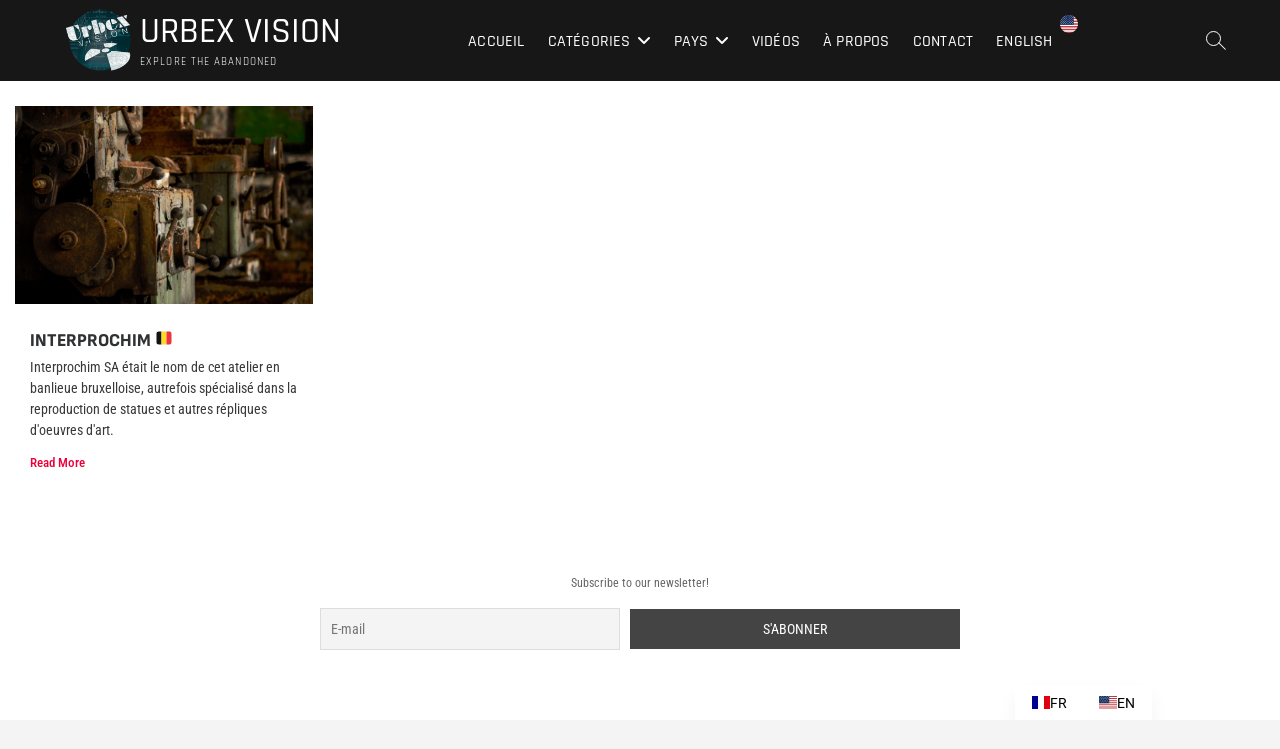

--- FILE ---
content_type: text/html; charset=UTF-8
request_url: https://urbexvision.com/tag/interprochim/
body_size: 17963
content:
<!DOCTYPE html>
<html lang="fr">
<head>
<meta charset="UTF-8" />
<link rel="profile" href="https://gmpg.org/xfn/11" />
<meta name='robots' content='index, follow, max-image-preview:large, max-snippet:-1, max-video-preview:-1' />

	<!-- This site is optimized with the Yoast SEO plugin v26.7 - https://yoast.com/wordpress/plugins/seo/ -->
	<title>Archives des interprochim - URBEX VISION</title>
	<link rel="canonical" href="https://urbexvision.com/tag/interprochim/" />
	<meta property="og:locale" content="fr_FR" />
	<meta property="og:type" content="article" />
	<meta property="og:title" content="Archives des interprochim - URBEX VISION" />
	<meta property="og:url" content="https://urbexvision.com/tag/interprochim/" />
	<meta property="og:site_name" content="URBEX VISION" />
	<meta name="twitter:card" content="summary_large_image" />
	<script type="application/ld+json" class="yoast-schema-graph">{"@context":"https://schema.org","@graph":[{"@type":"CollectionPage","@id":"https://urbexvision.com/tag/interprochim/","url":"https://urbexvision.com/tag/interprochim/","name":"Archives des interprochim - URBEX VISION","isPartOf":{"@id":"https://urbexvision.com/#website"},"primaryImageOfPage":{"@id":"https://urbexvision.com/tag/interprochim/#primaryimage"},"image":{"@id":"https://urbexvision.com/tag/interprochim/#primaryimage"},"thumbnailUrl":"https://urbexvision.com/wp-content/uploads/2019/12/INTERPROCHIM-020-scaled.jpg","breadcrumb":{"@id":"https://urbexvision.com/tag/interprochim/#breadcrumb"},"inLanguage":"fr-FR"},{"@type":"ImageObject","inLanguage":"fr-FR","@id":"https://urbexvision.com/tag/interprochim/#primaryimage","url":"https://urbexvision.com/wp-content/uploads/2019/12/INTERPROCHIM-020-scaled.jpg","contentUrl":"https://urbexvision.com/wp-content/uploads/2019/12/INTERPROCHIM-020-scaled.jpg","width":2560,"height":1707},{"@type":"BreadcrumbList","@id":"https://urbexvision.com/tag/interprochim/#breadcrumb","itemListElement":[{"@type":"ListItem","position":1,"name":"Accueil","item":"https://urbexvision.com/"},{"@type":"ListItem","position":2,"name":"interprochim"}]},{"@type":"WebSite","@id":"https://urbexvision.com/#website","url":"https://urbexvision.com/","name":"URBEX VISION","description":"Explore the abandoned","publisher":{"@id":"https://urbexvision.com/#/schema/person/1725d190663e39652985f58338ab704c"},"potentialAction":[{"@type":"SearchAction","target":{"@type":"EntryPoint","urlTemplate":"https://urbexvision.com/?s={search_term_string}"},"query-input":{"@type":"PropertyValueSpecification","valueRequired":true,"valueName":"search_term_string"}}],"inLanguage":"fr-FR"},{"@type":["Person","Organization"],"@id":"https://urbexvision.com/#/schema/person/1725d190663e39652985f58338ab704c","name":"urbexvision","image":{"@type":"ImageObject","inLanguage":"fr-FR","@id":"https://urbexvision.com/#/schema/person/image/","url":"https://urbexvision.com/wp-content/uploads/2022/04/Logo-Urbex-Vision-HD-Profile-1.png","contentUrl":"https://urbexvision.com/wp-content/uploads/2022/04/Logo-Urbex-Vision-HD-Profile-1.png","width":160,"height":160,"caption":"urbexvision"},"logo":{"@id":"https://urbexvision.com/#/schema/person/image/"}}]}</script>
	<!-- / Yoast SEO plugin. -->


<link rel='dns-prefetch' href='//stats.wp.com' />
<link rel='dns-prefetch' href='//use.fontawesome.com' />
<link rel='dns-prefetch' href='//v0.wordpress.com' />
<link rel='dns-prefetch' href='//widgets.wp.com' />
<link rel='dns-prefetch' href='//s0.wp.com' />
<link rel='dns-prefetch' href='//0.gravatar.com' />
<link rel='dns-prefetch' href='//1.gravatar.com' />
<link rel='dns-prefetch' href='//2.gravatar.com' />
<link rel='dns-prefetch' href='//jetpack.wordpress.com' />
<link rel='dns-prefetch' href='//public-api.wordpress.com' />
<link rel="alternate" type="application/rss+xml" title="URBEX VISION &raquo; Flux" href="https://urbexvision.com/feed/" />
<link rel="alternate" type="application/rss+xml" title="URBEX VISION &raquo; Flux des commentaires" href="https://urbexvision.com/comments/feed/" />
<link rel="alternate" type="application/rss+xml" title="URBEX VISION &raquo; Flux de l’étiquette interprochim" href="https://urbexvision.com/tag/interprochim/feed/" />
<style id='wp-img-auto-sizes-contain-inline-css' type='text/css'>
img:is([sizes=auto i],[sizes^="auto," i]){contain-intrinsic-size:3000px 1500px}
/*# sourceURL=wp-img-auto-sizes-contain-inline-css */
</style>
<style id='wp-emoji-styles-inline-css' type='text/css'>

	img.wp-smiley, img.emoji {
		display: inline !important;
		border: none !important;
		box-shadow: none !important;
		height: 1em !important;
		width: 1em !important;
		margin: 0 0.07em !important;
		vertical-align: -0.1em !important;
		background: none !important;
		padding: 0 !important;
	}
/*# sourceURL=wp-emoji-styles-inline-css */
</style>
<style id='classic-theme-styles-inline-css' type='text/css'>
/*! This file is auto-generated */
.wp-block-button__link{color:#fff;background-color:#32373c;border-radius:9999px;box-shadow:none;text-decoration:none;padding:calc(.667em + 2px) calc(1.333em + 2px);font-size:1.125em}.wp-block-file__button{background:#32373c;color:#fff;text-decoration:none}
/*# sourceURL=/wp-includes/css/classic-themes.min.css */
</style>
<style id='ce4wp-subscribe-style-inline-css' type='text/css'>
.wp-block-ce4wp-subscribe{max-width:840px;margin:0 auto}.wp-block-ce4wp-subscribe .title{margin-bottom:0}.wp-block-ce4wp-subscribe .subTitle{margin-top:0;font-size:0.8em}.wp-block-ce4wp-subscribe .disclaimer{margin-top:5px;font-size:0.8em}.wp-block-ce4wp-subscribe .disclaimer .disclaimer-label{margin-left:10px}.wp-block-ce4wp-subscribe .inputBlock{width:100%;margin-bottom:10px}.wp-block-ce4wp-subscribe .inputBlock input{width:100%}.wp-block-ce4wp-subscribe .inputBlock label{display:inline-block}.wp-block-ce4wp-subscribe .submit-button{margin-top:25px;display:block}.wp-block-ce4wp-subscribe .required-text{display:inline-block;margin:0;padding:0;margin-left:0.3em}.wp-block-ce4wp-subscribe .onSubmission{height:0;max-width:840px;margin:0 auto}.wp-block-ce4wp-subscribe .firstNameSummary .lastNameSummary{text-transform:capitalize}.wp-block-ce4wp-subscribe .ce4wp-inline-notification{display:flex;flex-direction:row;align-items:center;padding:13px 10px;width:100%;height:40px;border-style:solid;border-color:orange;border-width:1px;border-left-width:4px;border-radius:3px;background:rgba(255,133,15,0.1);flex:none;order:0;flex-grow:1;margin:0px 0px}.wp-block-ce4wp-subscribe .ce4wp-inline-warning-text{font-style:normal;font-weight:normal;font-size:16px;line-height:20px;display:flex;align-items:center;color:#571600;margin-left:9px}.wp-block-ce4wp-subscribe .ce4wp-inline-warning-icon{color:orange}.wp-block-ce4wp-subscribe .ce4wp-inline-warning-arrow{color:#571600;margin-left:auto}.wp-block-ce4wp-subscribe .ce4wp-banner-clickable{cursor:pointer}.ce4wp-link{cursor:pointer}

.no-flex{display:block}.sub-header{margin-bottom:1em}


/*# sourceURL=https://urbexvision.com/wp-content/plugins/creative-mail-by-constant-contact/assets/js/block/subscribe.css */
</style>
<link rel='stylesheet' id='mediaelement-css' href='https://urbexvision.com/wp-includes/js/mediaelement/mediaelementplayer-legacy.min.css?ver=4.2.17' type='text/css' media='all' />
<link rel='stylesheet' id='wp-mediaelement-css' href='https://urbexvision.com/wp-includes/js/mediaelement/wp-mediaelement.min.css?ver=6.9' type='text/css' media='all' />
<style id='jetpack-sharing-buttons-style-inline-css' type='text/css'>
.jetpack-sharing-buttons__services-list{display:flex;flex-direction:row;flex-wrap:wrap;gap:0;list-style-type:none;margin:5px;padding:0}.jetpack-sharing-buttons__services-list.has-small-icon-size{font-size:12px}.jetpack-sharing-buttons__services-list.has-normal-icon-size{font-size:16px}.jetpack-sharing-buttons__services-list.has-large-icon-size{font-size:24px}.jetpack-sharing-buttons__services-list.has-huge-icon-size{font-size:36px}@media print{.jetpack-sharing-buttons__services-list{display:none!important}}.editor-styles-wrapper .wp-block-jetpack-sharing-buttons{gap:0;padding-inline-start:0}ul.jetpack-sharing-buttons__services-list.has-background{padding:1.25em 2.375em}
/*# sourceURL=https://urbexvision.com/wp-content/plugins/jetpack/_inc/blocks/sharing-buttons/view.css */
</style>
<style id='font-awesome-svg-styles-default-inline-css' type='text/css'>
.svg-inline--fa {
  display: inline-block;
  height: 1em;
  overflow: visible;
  vertical-align: -.125em;
}
/*# sourceURL=font-awesome-svg-styles-default-inline-css */
</style>
<link rel='stylesheet' id='font-awesome-svg-styles-css' href='https://urbexvision.com/wp-content/uploads/font-awesome/v6.5.2/css/svg-with-js.css' type='text/css' media='all' />
<style id='font-awesome-svg-styles-inline-css' type='text/css'>
   .wp-block-font-awesome-icon svg::before,
   .wp-rich-text-font-awesome-icon svg::before {content: unset;}
/*# sourceURL=font-awesome-svg-styles-inline-css */
</style>
<style id='global-styles-inline-css' type='text/css'>
:root{--wp--preset--aspect-ratio--square: 1;--wp--preset--aspect-ratio--4-3: 4/3;--wp--preset--aspect-ratio--3-4: 3/4;--wp--preset--aspect-ratio--3-2: 3/2;--wp--preset--aspect-ratio--2-3: 2/3;--wp--preset--aspect-ratio--16-9: 16/9;--wp--preset--aspect-ratio--9-16: 9/16;--wp--preset--color--black: #000000;--wp--preset--color--cyan-bluish-gray: #abb8c3;--wp--preset--color--white: #ffffff;--wp--preset--color--pale-pink: #f78da7;--wp--preset--color--vivid-red: #cf2e2e;--wp--preset--color--luminous-vivid-orange: #ff6900;--wp--preset--color--luminous-vivid-amber: #fcb900;--wp--preset--color--light-green-cyan: #7bdcb5;--wp--preset--color--vivid-green-cyan: #00d084;--wp--preset--color--pale-cyan-blue: #8ed1fc;--wp--preset--color--vivid-cyan-blue: #0693e3;--wp--preset--color--vivid-purple: #9b51e0;--wp--preset--gradient--vivid-cyan-blue-to-vivid-purple: linear-gradient(135deg,rgb(6,147,227) 0%,rgb(155,81,224) 100%);--wp--preset--gradient--light-green-cyan-to-vivid-green-cyan: linear-gradient(135deg,rgb(122,220,180) 0%,rgb(0,208,130) 100%);--wp--preset--gradient--luminous-vivid-amber-to-luminous-vivid-orange: linear-gradient(135deg,rgb(252,185,0) 0%,rgb(255,105,0) 100%);--wp--preset--gradient--luminous-vivid-orange-to-vivid-red: linear-gradient(135deg,rgb(255,105,0) 0%,rgb(207,46,46) 100%);--wp--preset--gradient--very-light-gray-to-cyan-bluish-gray: linear-gradient(135deg,rgb(238,238,238) 0%,rgb(169,184,195) 100%);--wp--preset--gradient--cool-to-warm-spectrum: linear-gradient(135deg,rgb(74,234,220) 0%,rgb(151,120,209) 20%,rgb(207,42,186) 40%,rgb(238,44,130) 60%,rgb(251,105,98) 80%,rgb(254,248,76) 100%);--wp--preset--gradient--blush-light-purple: linear-gradient(135deg,rgb(255,206,236) 0%,rgb(152,150,240) 100%);--wp--preset--gradient--blush-bordeaux: linear-gradient(135deg,rgb(254,205,165) 0%,rgb(254,45,45) 50%,rgb(107,0,62) 100%);--wp--preset--gradient--luminous-dusk: linear-gradient(135deg,rgb(255,203,112) 0%,rgb(199,81,192) 50%,rgb(65,88,208) 100%);--wp--preset--gradient--pale-ocean: linear-gradient(135deg,rgb(255,245,203) 0%,rgb(182,227,212) 50%,rgb(51,167,181) 100%);--wp--preset--gradient--electric-grass: linear-gradient(135deg,rgb(202,248,128) 0%,rgb(113,206,126) 100%);--wp--preset--gradient--midnight: linear-gradient(135deg,rgb(2,3,129) 0%,rgb(40,116,252) 100%);--wp--preset--font-size--small: 13px;--wp--preset--font-size--medium: 20px;--wp--preset--font-size--large: 36px;--wp--preset--font-size--x-large: 42px;--wp--preset--spacing--20: 0.44rem;--wp--preset--spacing--30: 0.67rem;--wp--preset--spacing--40: 1rem;--wp--preset--spacing--50: 1.5rem;--wp--preset--spacing--60: 2.25rem;--wp--preset--spacing--70: 3.38rem;--wp--preset--spacing--80: 5.06rem;--wp--preset--shadow--natural: 6px 6px 9px rgba(0, 0, 0, 0.2);--wp--preset--shadow--deep: 12px 12px 50px rgba(0, 0, 0, 0.4);--wp--preset--shadow--sharp: 6px 6px 0px rgba(0, 0, 0, 0.2);--wp--preset--shadow--outlined: 6px 6px 0px -3px rgb(255, 255, 255), 6px 6px rgb(0, 0, 0);--wp--preset--shadow--crisp: 6px 6px 0px rgb(0, 0, 0);}:where(.is-layout-flex){gap: 0.5em;}:where(.is-layout-grid){gap: 0.5em;}body .is-layout-flex{display: flex;}.is-layout-flex{flex-wrap: wrap;align-items: center;}.is-layout-flex > :is(*, div){margin: 0;}body .is-layout-grid{display: grid;}.is-layout-grid > :is(*, div){margin: 0;}:where(.wp-block-columns.is-layout-flex){gap: 2em;}:where(.wp-block-columns.is-layout-grid){gap: 2em;}:where(.wp-block-post-template.is-layout-flex){gap: 1.25em;}:where(.wp-block-post-template.is-layout-grid){gap: 1.25em;}.has-black-color{color: var(--wp--preset--color--black) !important;}.has-cyan-bluish-gray-color{color: var(--wp--preset--color--cyan-bluish-gray) !important;}.has-white-color{color: var(--wp--preset--color--white) !important;}.has-pale-pink-color{color: var(--wp--preset--color--pale-pink) !important;}.has-vivid-red-color{color: var(--wp--preset--color--vivid-red) !important;}.has-luminous-vivid-orange-color{color: var(--wp--preset--color--luminous-vivid-orange) !important;}.has-luminous-vivid-amber-color{color: var(--wp--preset--color--luminous-vivid-amber) !important;}.has-light-green-cyan-color{color: var(--wp--preset--color--light-green-cyan) !important;}.has-vivid-green-cyan-color{color: var(--wp--preset--color--vivid-green-cyan) !important;}.has-pale-cyan-blue-color{color: var(--wp--preset--color--pale-cyan-blue) !important;}.has-vivid-cyan-blue-color{color: var(--wp--preset--color--vivid-cyan-blue) !important;}.has-vivid-purple-color{color: var(--wp--preset--color--vivid-purple) !important;}.has-black-background-color{background-color: var(--wp--preset--color--black) !important;}.has-cyan-bluish-gray-background-color{background-color: var(--wp--preset--color--cyan-bluish-gray) !important;}.has-white-background-color{background-color: var(--wp--preset--color--white) !important;}.has-pale-pink-background-color{background-color: var(--wp--preset--color--pale-pink) !important;}.has-vivid-red-background-color{background-color: var(--wp--preset--color--vivid-red) !important;}.has-luminous-vivid-orange-background-color{background-color: var(--wp--preset--color--luminous-vivid-orange) !important;}.has-luminous-vivid-amber-background-color{background-color: var(--wp--preset--color--luminous-vivid-amber) !important;}.has-light-green-cyan-background-color{background-color: var(--wp--preset--color--light-green-cyan) !important;}.has-vivid-green-cyan-background-color{background-color: var(--wp--preset--color--vivid-green-cyan) !important;}.has-pale-cyan-blue-background-color{background-color: var(--wp--preset--color--pale-cyan-blue) !important;}.has-vivid-cyan-blue-background-color{background-color: var(--wp--preset--color--vivid-cyan-blue) !important;}.has-vivid-purple-background-color{background-color: var(--wp--preset--color--vivid-purple) !important;}.has-black-border-color{border-color: var(--wp--preset--color--black) !important;}.has-cyan-bluish-gray-border-color{border-color: var(--wp--preset--color--cyan-bluish-gray) !important;}.has-white-border-color{border-color: var(--wp--preset--color--white) !important;}.has-pale-pink-border-color{border-color: var(--wp--preset--color--pale-pink) !important;}.has-vivid-red-border-color{border-color: var(--wp--preset--color--vivid-red) !important;}.has-luminous-vivid-orange-border-color{border-color: var(--wp--preset--color--luminous-vivid-orange) !important;}.has-luminous-vivid-amber-border-color{border-color: var(--wp--preset--color--luminous-vivid-amber) !important;}.has-light-green-cyan-border-color{border-color: var(--wp--preset--color--light-green-cyan) !important;}.has-vivid-green-cyan-border-color{border-color: var(--wp--preset--color--vivid-green-cyan) !important;}.has-pale-cyan-blue-border-color{border-color: var(--wp--preset--color--pale-cyan-blue) !important;}.has-vivid-cyan-blue-border-color{border-color: var(--wp--preset--color--vivid-cyan-blue) !important;}.has-vivid-purple-border-color{border-color: var(--wp--preset--color--vivid-purple) !important;}.has-vivid-cyan-blue-to-vivid-purple-gradient-background{background: var(--wp--preset--gradient--vivid-cyan-blue-to-vivid-purple) !important;}.has-light-green-cyan-to-vivid-green-cyan-gradient-background{background: var(--wp--preset--gradient--light-green-cyan-to-vivid-green-cyan) !important;}.has-luminous-vivid-amber-to-luminous-vivid-orange-gradient-background{background: var(--wp--preset--gradient--luminous-vivid-amber-to-luminous-vivid-orange) !important;}.has-luminous-vivid-orange-to-vivid-red-gradient-background{background: var(--wp--preset--gradient--luminous-vivid-orange-to-vivid-red) !important;}.has-very-light-gray-to-cyan-bluish-gray-gradient-background{background: var(--wp--preset--gradient--very-light-gray-to-cyan-bluish-gray) !important;}.has-cool-to-warm-spectrum-gradient-background{background: var(--wp--preset--gradient--cool-to-warm-spectrum) !important;}.has-blush-light-purple-gradient-background{background: var(--wp--preset--gradient--blush-light-purple) !important;}.has-blush-bordeaux-gradient-background{background: var(--wp--preset--gradient--blush-bordeaux) !important;}.has-luminous-dusk-gradient-background{background: var(--wp--preset--gradient--luminous-dusk) !important;}.has-pale-ocean-gradient-background{background: var(--wp--preset--gradient--pale-ocean) !important;}.has-electric-grass-gradient-background{background: var(--wp--preset--gradient--electric-grass) !important;}.has-midnight-gradient-background{background: var(--wp--preset--gradient--midnight) !important;}.has-small-font-size{font-size: var(--wp--preset--font-size--small) !important;}.has-medium-font-size{font-size: var(--wp--preset--font-size--medium) !important;}.has-large-font-size{font-size: var(--wp--preset--font-size--large) !important;}.has-x-large-font-size{font-size: var(--wp--preset--font-size--x-large) !important;}
:where(.wp-block-post-template.is-layout-flex){gap: 1.25em;}:where(.wp-block-post-template.is-layout-grid){gap: 1.25em;}
:where(.wp-block-term-template.is-layout-flex){gap: 1.25em;}:where(.wp-block-term-template.is-layout-grid){gap: 1.25em;}
:where(.wp-block-columns.is-layout-flex){gap: 2em;}:where(.wp-block-columns.is-layout-grid){gap: 2em;}
:root :where(.wp-block-pullquote){font-size: 1.5em;line-height: 1.6;}
/*# sourceURL=global-styles-inline-css */
</style>
<link rel='stylesheet' id='photograph-styles-css' href='https://urbexvision.com/wp-content/plugins/photograph-plus/inc/css/photograph-styles.css?ver=6.9' type='text/css' media='all' />
<link rel='stylesheet' id='photograph-google-fonts-css' href='https://urbexvision.com/wp-content/fonts/e0ec06c67dd2381e1ab2c6be2a234094.css?ver=6.9' type='text/css' media='all' />
<link rel='stylesheet' id='photograph-style-css' href='https://urbexvision.com/wp-content/themes/photograph/style.css?ver=6.9' type='text/css' media='all' />
<style id='photograph-style-inline-css' type='text/css'>
/* Nav, links and hover */

		a,
		ul li a:hover,
		ol li a:hover,
		.main-navigation a:hover, /* Navigation */
		.main-navigation a:focus,
		.main-navigation ul li.current-menu-item a,
		.main-navigation ul li.current_page_ancestor a,
		.main-navigation ul li.current-menu-ancestor a,
		.main-navigation ul li.current_page_item a,
		.main-navigation ul li:hover > a,
		.main-navigation li.current-menu-ancestor.menu-item-has-children > a:after,
		.main-navigation li.current-menu-item.menu-item-has-children > a:after,
		.main-navigation ul li:hover > a:after,
		.main-navigation li.menu-item-has-children > a:hover:after,
		.main-navigation li.page_item_has_children > a:hover:after,
		.main-navigation ul li ul li a:hover,
		.main-navigation ul li ul li a:focus,
		.main-navigation ul li ul li:hover > a,
		.main-navigation ul li.current-menu-item ul li a:hover,
		.side-menu-wrap .side-nav-wrap a:hover, /* Side Menu */
		.side-menu-wrap .side-nav-wrap a:focus,
		.entry-title a:hover, /* Post */
		.entry-title a:focus,
		.entry-title a:active,
		.entry-meta a:hover,
		.image-navigation .nav-links a,
		a.more-link,
		.widget ul li a:hover, /* Widgets */
		.widget ul li a:focus,
		.widget-title a:hover,
		.widget_contact ul li a:hover,
		.widget_contact ul li a:focus,
		.site-info .copyright a:hover, /* Footer */
		.site-info .copyright a:focus,
		#secondary .widget-title,
		#colophon .widget ul li a:hover,
		#colophon .widget ul li a:focus,
		#footer-navigation a:hover,
		#footer-navigation a:focus,
		blockquote:before,
		.filter-button div button:hover,
		.filter-button div button.active,
		.couples-row .couples-column:first-child:before {
			color: #f4383e; 
		}

		.main-navigation ul li ul:before,
		.side-menu:after,
		.page-overlay:before,
		#secondary .widget-title:before,
		.featured-gallery .featured-text-content,
		.maps-container:before {
			background-color: #f4383e; 
		}

		.main-navigation ul li ul:after {
			border-bottom-color: #f4383e; 
		}

		/* Webkit */
		::selection {
			background: #f4383e;
			color: #fff; 
		} 

		/* Gecko/Mozilla */
		::-moz-selection {
			background: #f4383e;
			color: #fff; 
		} 

		/* Accessibility
		================================================== */
		.screen-reader-text:hover,
		.screen-reader-text:active,
		.screen-reader-text:focus {
			background-color: #f1f1f1;
			color: #f4383e; 
		}

		/* Default Buttons
		================================================== */
		input[type="reset"],/* Forms  */
		input[type="button"],
		input[type="submit"],
		.search-submit,
		.btn-default,
		.widget_tag_cloud a,
		.search-x {
			background-color: #f4383e; 
		}

		/* #Search Box
		================================================== */
		#search-box .search-submit {
			border-bottom: 1px solid #f4383e;
			color: #f4383e; 
		}

		#search-box input[type="search"] {
			border-bottom: 1px solid #f4383e; 
		}

		/* #bbpress
		================================================== */
		#bbpress-forums .bbp-topics a:hover {
			color: #f4383e; 
		}

		.bbp-submit-wrapper button.submit {
			background-color: #f4383e;
			border: 1px solid #f4383e; 
		}

		/* Woocommerce
		================================================== */
		.woocommerce #respond input#submit,
		.woocommerce a.button, 
		.woocommerce button.button, 
		.woocommerce input.button,
		.woocommerce #respond input#submit.alt, 
		.woocommerce a.button.alt, 
		.woocommerce button.button.alt, 
		.woocommerce input.button.alt,
		.woocommerce-demo-store p.demo_store {
			background-color: #f4383e; 
		}

		.woocommerce .woocommerce-message:before {
			color:#f4383e; 
		}/*  Slider/Video/Image Content With background color */
		.layer-slider .slider-content,
		.vid-thumb-bg:not(.movie) .vid-thumb-content {
			background-color: rgba(0, 0, 0, 0.5);
			border-radius: 20px;
			padding: 30px;
		}.slider-content,
		.vid-thumb-content {
			display: none;
		}
.layer-slider .slider-content,
		.vid-thumb-bg .vid-thumb-content {
			left: auto;
			max-width: 70%;
			right: 15%;
			text-align: right;
		}.movie .vid-thumb-content {
			left: auto;
			right: 100px;
			text-align: right;
			bottom: 50px;
			max-width: 40%;
			top: auto;
			transform: none;
		}
/*# sourceURL=photograph-style-inline-css */
</style>
<link rel='stylesheet' id='animate-css-css' href='https://urbexvision.com/wp-content/themes/photograph/assets/wow/css/animate.min.css?ver=6.9' type='text/css' media='all' />
<link rel='stylesheet' id='font-awesome-css' href='https://urbexvision.com/wp-content/plugins/elementor/assets/lib/font-awesome/css/font-awesome.min.css?ver=4.7.0' type='text/css' media='all' />
<link rel='stylesheet' id='photograph-responsive-css' href='https://urbexvision.com/wp-content/themes/photograph/css/responsive.css?ver=6.9' type='text/css' media='all' />
<link rel='stylesheet' id='jetpack_likes-css' href='https://urbexvision.com/wp-content/plugins/jetpack/modules/likes/style.css?ver=15.4' type='text/css' media='all' />
<link rel='stylesheet' id='font-awesome-official-css' href='https://use.fontawesome.com/releases/v6.5.2/css/all.css' type='text/css' media='all' integrity="sha384-PPIZEGYM1v8zp5Py7UjFb79S58UeqCL9pYVnVPURKEqvioPROaVAJKKLzvH2rDnI" crossorigin="anonymous" />
<link rel='stylesheet' id='elementor-frontend-css' href='https://urbexvision.com/wp-content/plugins/elementor/assets/css/frontend.min.css?ver=3.34.1' type='text/css' media='all' />
<link rel='stylesheet' id='eael-general-css' href='https://urbexvision.com/wp-content/plugins/essential-addons-for-elementor-lite/assets/front-end/css/view/general.min.css?ver=6.5.7' type='text/css' media='all' />
<link rel='stylesheet' id='eael-19922-css' href='https://urbexvision.com/wp-content/uploads/essential-addons-elementor/eael-19922.css?ver=1735940203' type='text/css' media='all' />
<link rel='stylesheet' id='e-animation-fadeInUp-css' href='https://urbexvision.com/wp-content/plugins/elementor/assets/lib/animations/styles/fadeInUp.min.css?ver=3.34.1' type='text/css' media='all' />
<link rel='stylesheet' id='e-motion-fx-css' href='https://urbexvision.com/wp-content/plugins/elementor-pro/assets/css/modules/motion-fx.min.css?ver=3.34.0' type='text/css' media='all' />
<link rel='stylesheet' id='elementor-post-10708-css' href='https://urbexvision.com/wp-content/uploads/elementor/css/post-10708.css?ver=1768536586' type='text/css' media='all' />
<link rel='stylesheet' id='post-grid-elementor-addon-main-css' href='https://urbexvision.com/wp-content/plugins/post-grid-elementor-addon/assets/css/main.css?ver=6.9' type='text/css' media='all' />
<link rel='stylesheet' id='font-awesome-5-all-css' href='https://urbexvision.com/wp-content/plugins/elementor/assets/lib/font-awesome/css/all.min.css?ver=3.34.1' type='text/css' media='all' />
<link rel='stylesheet' id='font-awesome-4-shim-css' href='https://urbexvision.com/wp-content/plugins/elementor/assets/lib/font-awesome/css/v4-shims.min.css?ver=3.34.1' type='text/css' media='all' />
<link rel='stylesheet' id='elementor-post-19922-css' href='https://urbexvision.com/wp-content/uploads/elementor/css/post-19922.css?ver=1768536586' type='text/css' media='all' />
<link rel='stylesheet' id='newsletter-css' href='https://urbexvision.com/wp-content/plugins/newsletter/style.css?ver=9.1.0' type='text/css' media='all' />
<link rel='stylesheet' id='trp-language-switcher-v2-css' href='https://urbexvision.com/wp-content/plugins/translatepress-multilingual/assets/css/trp-language-switcher-v2.css?ver=3.0.7' type='text/css' media='all' />
<link rel='stylesheet' id='font-awesome-official-v4shim-css' href='https://use.fontawesome.com/releases/v6.5.2/css/v4-shims.css' type='text/css' media='all' integrity="sha384-XyvK/kKwgVW+fuRkusfLgfhAMuaxLPSOY8W7wj8tUkf0Nr2WGHniPmpdu+cmPS5n" crossorigin="anonymous" />
<link rel='stylesheet' id='elementor-gf-local-roboto-css' href='https://urbexvision.com/wp-content/uploads/elementor/google-fonts/css/roboto.css?ver=1742227957' type='text/css' media='all' />
<link rel='stylesheet' id='elementor-gf-local-robotoslab-css' href='https://urbexvision.com/wp-content/uploads/elementor/google-fonts/css/robotoslab.css?ver=1742227960' type='text/css' media='all' />
<link rel='stylesheet' id='elementor-gf-local-sofiasanssemicondensed-css' href='https://urbexvision.com/wp-content/uploads/elementor/google-fonts/css/sofiasanssemicondensed.css?ver=1742227963' type='text/css' media='all' />
<link rel='stylesheet' id='elementor-gf-local-robotocondensed-css' href='https://urbexvision.com/wp-content/uploads/elementor/google-fonts/css/robotocondensed.css?ver=1742227969' type='text/css' media='all' />
<script type="text/javascript" src="https://urbexvision.com/wp-includes/js/jquery/jquery.min.js?ver=3.7.1" id="jquery-core-js"></script>
<script type="text/javascript" src="https://urbexvision.com/wp-includes/js/jquery/jquery-migrate.min.js?ver=3.4.1" id="jquery-migrate-js"></script>
<script type="text/javascript" src="https://urbexvision.com/wp-content/plugins/elementor/assets/lib/font-awesome/js/v4-shims.min.js?ver=3.34.1" id="font-awesome-4-shim-js"></script>
<script type="text/javascript" src="https://urbexvision.com/wp-content/plugins/translatepress-multilingual/assets/js/trp-frontend-language-switcher.js?ver=3.0.7" id="trp-language-switcher-js-v2-js"></script>
<link rel="https://api.w.org/" href="https://urbexvision.com/wp-json/" /><link rel="alternate" title="JSON" type="application/json" href="https://urbexvision.com/wp-json/wp/v2/tags/795" /><link rel="EditURI" type="application/rsd+xml" title="RSD" href="https://urbexvision.com/xmlrpc.php?rsd" />
<meta name="generator" content="WordPress 6.9" />
<script type="text/javascript">//<![CDATA[
  function external_links_in_new_windows_loop() {
    if (!document.links) {
      document.links = document.getElementsByTagName('a');
    }
    var change_link = false;
    var force = '';
    var ignore = '';

    for (var t=0; t<document.links.length; t++) {
      var all_links = document.links[t];
      change_link = false;
      
      if(document.links[t].hasAttribute('onClick') == false) {
        // forced if the address starts with http (or also https), but does not link to the current domain
        if(all_links.href.search(/^http/) != -1 && all_links.href.search('urbexvision.com') == -1 && all_links.href.search(/^#/) == -1) {
          // console.log('Changed ' + all_links.href);
          change_link = true;
        }
          
        if(force != '' && all_links.href.search(force) != -1) {
          // forced
          // console.log('force ' + all_links.href);
          change_link = true;
        }
        
        if(ignore != '' && all_links.href.search(ignore) != -1) {
          // console.log('ignore ' + all_links.href);
          // ignored
          change_link = false;
        }

        if(change_link == true) {
          // console.log('Changed ' + all_links.href);
          document.links[t].setAttribute('onClick', 'javascript:window.open(\'' + all_links.href.replace(/'/g, '') + '\', \'_blank\', \'noopener\'); return false;');
          document.links[t].removeAttribute('target');
        }
      }
    }
  }
  
  // Load
  function external_links_in_new_windows_load(func)
  {  
    var oldonload = window.onload;
    if (typeof window.onload != 'function'){
      window.onload = func;
    } else {
      window.onload = function(){
        oldonload();
        func();
      }
    }
  }

  external_links_in_new_windows_load(external_links_in_new_windows_loop);
  //]]></script>

<link rel="alternate" hreflang="fr-FR" href="https://urbexvision.com/tag/interprochim/"/>
<link rel="alternate" hreflang="en-US" href="https://urbexvision.com/en/tag/interprochim/"/>
<link rel="alternate" hreflang="fr" href="https://urbexvision.com/tag/interprochim/"/>
<link rel="alternate" hreflang="en" href="https://urbexvision.com/en/tag/interprochim/"/>
	<style>img#wpstats{display:none}</style>
		
			<meta name="viewport" content="width=device-width" />
	<meta name="generator" content="Elementor 3.34.1; features: e_font_icon_svg, additional_custom_breakpoints; settings: css_print_method-external, google_font-enabled, font_display-auto">
			<style>
				.e-con.e-parent:nth-of-type(n+4):not(.e-lazyloaded):not(.e-no-lazyload),
				.e-con.e-parent:nth-of-type(n+4):not(.e-lazyloaded):not(.e-no-lazyload) * {
					background-image: none !important;
				}
				@media screen and (max-height: 1024px) {
					.e-con.e-parent:nth-of-type(n+3):not(.e-lazyloaded):not(.e-no-lazyload),
					.e-con.e-parent:nth-of-type(n+3):not(.e-lazyloaded):not(.e-no-lazyload) * {
						background-image: none !important;
					}
				}
				@media screen and (max-height: 640px) {
					.e-con.e-parent:nth-of-type(n+2):not(.e-lazyloaded):not(.e-no-lazyload),
					.e-con.e-parent:nth-of-type(n+2):not(.e-lazyloaded):not(.e-no-lazyload) * {
						background-image: none !important;
					}
				}
			</style>
			<link rel="icon" href="https://urbexvision.com/wp-content/uploads/2022/04/cropped-Logo-Urbex-Vision-HD-Profile-modified-32x32.png" sizes="32x32" />
<link rel="icon" href="https://urbexvision.com/wp-content/uploads/2022/04/cropped-Logo-Urbex-Vision-HD-Profile-modified-192x192.png" sizes="192x192" />
<link rel="apple-touch-icon" href="https://urbexvision.com/wp-content/uploads/2022/04/cropped-Logo-Urbex-Vision-HD-Profile-modified-180x180.png" />
<meta name="msapplication-TileImage" content="https://urbexvision.com/wp-content/uploads/2022/04/cropped-Logo-Urbex-Vision-HD-Profile-modified-270x270.png" />
		<style type="text/css" id="wp-custom-css">
			/* === Related Posts === */
.jp-relatedposts {
    padding-left: 20px !important; /* Ajout de padding pour un retrait */
    padding-right: 20px !important;
    max-width: 1200px; /* Limiter la largeur */
    margin: 0 auto; /* Centrer horizontalement */
    text-align: left; /* Alignement global à gauche */
}

.jp-relatedposts-post {
    margin: 0px 0 !important; /* Espacement vertical */
    border: 1px transparent; /* Ajout d'une bordure invisible */
    padding: 10px !important; /* Ajout de padding interne */
    border-radius: 5px; /* Coins arrondis */
    background-color: #f9f9f9; /* Couleur de fond */
    transition: transform 0.3s ease; /* Animation fluide */
}

.jp-relatedposts-post:hover {
    transform: scale(1.03); /* Agrandir légèrement au survol */
    box-shadow: 0px 4px 8px rgba(0, 0, 0, 0.1); /* Ajouter une ombre légère */
}

/* === Sharing Buttons === */
.sharedaddy {
    padding-left: 20px !important; /* Retrait global */
    padding-right: 20px !important;
    max-width: 1200px; /* Limiter la largeur */
    margin: 0 auto; /* Centrer horizontalement */
    text-align: left; /* Centrer tous les éléments */
}

/* Texte "Partager:" ou titre associé */
.sharedaddy h3.sd-title {
    margin-bottom: 10px; /* Espacement entre le texte et les boutons */
    font-size: 16px; /* Taille du texte */
    font-weight: bold; /* Texte en gras */
    text-align: center; /* Centré */
    color: #333; /* Couleur du texte */
}

/* Barre (séparateur) au-dessus du texte "Partager:" */
.sharedaddy h3.sd-title:before {
    content: "";
    display: block;
    width: 50px; /* Largeur de la barre */
    height: 2px; /* Épaisseur de la barre */
    background-color: #ddd; /* Couleur de la barre */
    margin: 0 auto 10px auto; /* Centrage horizontal et espacement avec le texte */
}

/* Boutons de partage */
.sharedaddy .sd-button {
    margin: 5px; /* Espacement entre les boutons */
    display: inline-block; /* Garder les boutons côte à côte */
    transition: transform 0.3s ease; /* Animation au survol */
}

.sharedaddy .sd-button:hover {
    transform: scale(1.1); /* Agrandir légèrement au survol */
}

.sharedaddy .sd-button a {
    font-size: 14px; /* Taille de la police */
    text-decoration: none; /* Supprimer le soulignement */
    color: #333; /* Couleur du texte */
}

/* === Like Buttons === */
.jetpack-likes-widget-wrapper {
    padding-left: 20px !important; /* Retrait gauche */
    padding-right: 20px !important;
    text-align: left; /* Centrer le bouton */
    margin-top: 20px; /* Espacement au-dessus */
    margin-bottom: 20px; /* Espacement en dessous */
}

.jetpack-likes-widget-wrapper iframe {
    border: none !important; /* Supprimer les bordures de l'iframe */
    background-color: transparent !important; /* Rendre le fond transparent */
}

/* === Comment Likes === */
.comment-likes {
    padding-left: 20px !important; /* Retrait gauche */
    padding-right: 20px !important;
    margin: 10px 0 !important; /* Espacement vertical */
    text-align: left !important; /* Aligner à gauche */
}

.comment-likes .jetpack-likes-widget {
    display: inline-block; /* Garder les boutons alignés horizontalement */
    margin: 5px; /* Espacement entre les boutons */
}
/* === Zone Globale des Commentaires === */
.comments-area {
    padding-left: 20px !important; /* Retrait gauche */
    padding-right: 20px !important; /* Retrait droit */
    max-width: 800px; /* Limiter la largeur */
    margin: 0 auto; /* Centrer horizontalement */
}

/* === Liste des Commentaires === */
.comment-list {
    list-style: none; /* Supprimer les puces */
    margin: 0; /* Supprimer les marges */
    padding: 0; /* Supprimer les espacements */
}

.comment-list li {
    margin-bottom: 20px; /* Espacement entre chaque commentaire */
    padding: 10px; /* Padding interne pour chaque commentaire */
    border: 1px transparent; /* Bordure invisible */
    border-radius: 5px; /* Coins arrondis */
    background-color: #f9f9f9; /* Fond clair */
    transition: transform 0.3s ease; /* Animation au survol */
}

.comment-list li:hover {
    transform: scale(1.03); /* Agrandir légèrement au survol */
    box-shadow: 0px 4px 8px rgba(0, 0, 0, 0.1); /* Ajouter une ombre légère */
}

/* === Auteur du Commentaire === */
.comment-author {
    font-weight: bold; /* Mettre le nom en gras */
    color: #333; /* Couleur du texte */
    margin-bottom: 5px; /* Espacement avec le texte du commentaire */
}

/* === Texte du Commentaire === */
.comment-content {
    font-size: 14px; /* Taille de la police */
    line-height: 1.6; /* Hauteur de ligne pour une meilleure lisibilité */
    color: #555; /* Couleur du texte */
}

/* === Date du Commentaire === */
.comment-metadata {
    font-size: 12px; /* Réduire la taille de la police */
    color: #999; /* Couleur plus discrète */
    margin-bottom: 10px; /* Espacement avec le texte du commentaire */
}

/* === Formulaire de Commentaires === */
.comment-respond {
    padding-left: 20px !important; /* Retrait gauche */
    padding-right: 20px !important;
    max-width: 800px; /* Limiter la largeur */
    margin: 40px auto; /* Espacement au-dessus et centrer */
    background-color: #f9f9f9; /* Fond clair */
    border: 1px transparent; /* Bordure invisible */
    border-radius: 5px; /* Coins arrondis */
    padding: 20px; /* Ajout d’espace intérieur */
}

/* === Titre du Formulaire (par ex. "Laisser un commentaire") === */
.comment-reply-title {
    font-size: 18px; /* Taille de la police */
    font-weight: bold; /* Texte en gras */
    text-align: center; /* Centré */
    margin-bottom: 20px; /* Espacement avec le formulaire */
    color: #333; /* Couleur du texte */
}

/* === Champs du Formulaire === */
.comment-form input[type="text"],
.comment-form input[type="email"],
.comment-form textarea {
    width: 100%; /* Champs en pleine largeur */
    padding: 10px; /* Espacement intérieur */
    margin-bottom: 15px; /* Espacement entre les champs */
    border: 1px solid #ddd; /* Bordure discrète */
    border-radius: 5px; /* Coins arrondis */
    font-size: 14px; /* Taille de la police */
    background-color: #fff; /* Fond blanc */
    color: #333; /* Couleur du texte */
    box-shadow: inset 0 1px 2px rgba(0, 0, 0, 0.1); /* Légère ombre intérieure */
}

/* === Champ au focus === */
.comment-form input[type="text"]:focus,
.comment-form input[type="email"]:focus,
.comment-form textarea:focus {
    border-color: #0073aa; /* Couleur au focus (par ex. bleu) */
    outline: none; /* Supprimer le contour par défaut */
    box-shadow: 0 0 5px rgba(0, 115, 170, 0.5); /* Effet de focus */
}

/* === Bouton Envoyer === */
.comment-form input[type="submit"] {
    background-color: #0073aa; /* Couleur de fond */
    color: #fff; /* Texte en blanc */
    padding: 10px 20px; /* Taille du bouton */
    border: none; /* Supprimer la bordure */
    border-radius: 5px; /* Coins arrondis */
    font-size: 14px; /* Taille de la police */
    cursor: pointer; /* Curseur en main */
    transition: background-color 0.3s ease; /* Animation au survol */
}

.comment-form input[type="submit"]:hover {
    background-color: #005f8d; /* Couleur plus foncée au survol */
}

/* === Message de Réponse (Succès ou Erreur) === */
.comment-notes, .form-allowed-tags {
    font-size: 12px; /* Texte réduit */
    color: #777; /* Couleur discrète */
    margin-bottom: 10px; /* Espacement */
    text-align: left; /* Aligné à gauche */
}

/* === Zone Globale des Liens Précédent/Suivant === */
.nav-links {
    display: flex; /* Disposition en ligne */
    justify-content: space-between; /* Espacement maximal entre les deux liens */
    align-items: center; /* Alignement vertical */
    padding: 15px 20px; /* Espacement réduit */
    margin: 20px auto; /* Espacement vertical */
    max-width: 1200px; /* Limiter la largeur */
    background-color: #f9f9f9; /* Fond clair */
    border-radius: 8px; /* Coins légèrement arrondis */
    box-shadow: 0px 2px 8px rgba(0, 0, 0, 0.1); /* Ombre subtile */
}

/* === Liens Précédent et Suivant === */
.nav-links a {
    display: flex; /* Alignement flexible pour l’icône et le texte */
    align-items: center; /* Aligner verticalement l’icône et le texte */
    text-decoration: none; /* Supprimer le soulignement */
    font-size: 14px; /* Taille de police compacte */
    font-family: inherit; /* Utiliser la police par défaut du thème */
    color: #333; /* Couleur du texte */
    padding: 8px 15px; /* Taille et espacement */
    background-color: transparent; /* Pas de fond par défaut */
    border: 1px solid transparent; /* Pas de bordure visible */
    border-radius: 5px; /* Coins légèrement arrondis */
    transition: all 0.3s ease; /* Animation douce */
}

/* === Icône Précédent/Suivant === */
.nav-links .nav-previous a:before,
.nav-links .nav-next a:after {
    content: ''; /* Ajouter une icône */
    display: inline-block;
    width: 8px;
    height: 8px;
    border-top: 2px solid #333; /* Trait pour l’icône */
    border-right: 2px solid #333; /* Trait pour l’icône */
    transform: rotate(0deg); /* Ajustement initial */
    margin-right: 8px; /* Espacement pour "Previous" */
    margin-left: 8px; /* Espacement pour "Next" */
}

/* Orientation des flèches */
.nav-links .nav-previous a:before {
    transform: rotate(-135deg); /* Flèche pointant à gauche */
    margin-right: 8px; /* Espacement avant le texte */
}

.nav-links .nav-next a:after {
    transform: rotate(45deg); /* Flèche pointant à droite */
    margin-left: 8px; /* Espacement après le texte */
}

/* === Espacement entre "Previous"/"Next" et le Nom de l'Article === */
.nav-links .nav-previous a span,
.nav-links .nav-next a span {
    margin-left: 5px; /* Ajoute un petit espace entre le mot et le titre */
}

/* === Style au survol === */
.nav-links a:hover {
    background-color: #f1f1f1; /* Fond clair au survol */
    color: #0073aa; /* Texte en bleu */
    border-color: #ddd; /* Bordure visible au survol */
    text-decoration: none; /* Pas de soulignement */
}

/* === Alignement propre pour éviter les retours à la ligne === */
.nav-links .nav-previous,
.nav-links .nav-next {
    flex: 1; /* Chaque lien occupe la même largeur */
    text-align: center; /* Centrer le contenu des liens */
}

/* === Responsivité pour Mobile === */
@media only screen and (max-width: 768px) {
    .nav-links {
        flex-direction: column; /* Passer en colonne */
        align-items: stretch; /* Étendre la largeur des liens */
        text-align: center; /* Centrer le texte */
    }

    .nav-links a {
        margin-bottom: 10px; /* Espacement vertical entre les liens */
        width: 100%; /* Étendre les liens en pleine largeur */
    }

    .nav-links .nav-previous a:before,
    .nav-links .nav-next a:after {
        margin: 0 8px; /* Espacement adapté pour mobile */
    }
}
SIDEBARD SANS RETRAIT EN VERSION MOBILE
/* === Décalage pour Tablette (Max 1024px) === */
@media only screen and (max-width: 1024px) {
    aside#secondary, .main-sidebar, .widget-area {
        padding-left: 20px !important; /* Décalage gauche */
        margin-left: 10px !important; /* Ajustement de la marge */
        max-width: calc(100% - 30px) !important; /* Limite la largeur */
        box-sizing: border-box !important; /* Inclure le padding dans la largeur */
    }
}

/* === Décalage pour Mobile (Max 480px) === */
@media only screen and (max-width: 480px) {
    aside#secondary, .main-sidebar, .widget-area {
        padding-left: 15px !important; /* Réduction du décalage */
        margin-left: 5px !important; /* Ajustement de la marge */
        max-width: calc(100% - 20px) !important; /* Limite la largeur pour mobile */
        box-sizing: border-box !important; /* Inclure le padding dans la largeur */
    }
}

/* === Cacher la Sidebar pour les Tablettes Verticales (768px et moins) === */
@media only screen and (max-width: 768px) {
    #secondary, .main-sidebar {
        display: none !important; /* Cache complètement la sidebar */
    }
}

/* === Affichage Normal pour les Tablettes en Mode Paysage (769px et plus) === */
@media only screen and (min-width: 769px) {
    #secondary, .main-sidebar {
        display: block !important; /* Sidebar visible */
    }
}

/* === Style Global pour le Titre des Articles === */
.single-post h1.entry-title, 
.page-title {
    background-color: transparent !important; /* Supprime le fond gris */
    color: #333; /* Couleur du texte (ajustez si nécessaire) */
    font-family: 'Roboto', sans-serif !important; /* Applique la police Roboto */
    font-size: 28px !important; /* Taille du texte */
    font-weight: 700; /* Épais pour un look moderne */
    line-height: 1.4; /* Hauteur de ligne pour une meilleure lisibilité */
    text-align: left; /* Centre le texte */
    padding: 5px 0 10px 0; /* Ajoute un retrait en haut et en bas */
    margin-top: 5px; /* Décale le titre vers le bas par rapport aux menus */
    border-bottom: 1px solid #ddd; /* Ajoute une ligne fine sous le titre (facultatif) */
}

/* === Style du Conteneur du Titre (si applicable) === */
.single-post .title-wrapper, 
.page-header {
    background-color: transparent !important; /* Supprime le fond gris si le conteneur l'applique */
    padding: 0; /* Supprime les paddings inutiles */
    margin: 0 auto; /* Centre le conteneur */
    max-width: 1250px; /* Limite la largeur pour un alignement avec le contenu */
}

/* === Conteneur du Titre avec la Featured Image === */
.single-post .title-wrapper, 
.single-post h2.entry-title {
    background-image: url(''); /* Utilise la Featured Image */
    background-size: cover; /* Couvre toute la largeur */
    background-position: center; /* Centre l'image */
    background-repeat: no-repeat; /* Pas de répétition */
    color: #fff; /* Texte en blanc pour la lisibilité */
    font-family: 'Roboto', sans-serif !important; /* Police Roboto */
    font-size: 32px !important; /* Taille du texte */
    font-weight: 700; /* Texte en gras */
    line-height: 1.4; /* Hauteur de ligne */
    text-align: center; /* Centrer le texte */
    padding: 80px 20px; /* Ajoute un espacement intérieur */
    margin: 0 auto 20px auto; /* Décale le titre du reste du contenu */
    position: relative; /* Nécessaire pour ajouter des superpositions */
    z-index: 1;
}

/* === Ajout d'une Superposition (dégradé pour lisibilité) === */
.single-post .title-wrapper:before {
    content: "";
    position: absolute;
    top: 0;
    left: 0;
    width: 100%;
    height: 100%;
    background: linear-gradient(180deg, rgba(0, 0, 0, 0.6), rgba(0, 0, 0, 0.3)); /* Dégradé noir semi-transparent */
    z-index: -1; /* Place la superposition derrière le texte */
    pointer-events: none; /* Permet de cliquer sur le contenu sous-jacent */
}
.leaflet-container {
    z-index: 0 !important;
}
.popup-link {
    display: block;
    text-align: center;
    background: white;
    color: #222 !important; /* Force la couleur gris foncé */
    text-decoration: none !important; /* Supprime le soulignement */
    padding: 12px;
    font-size: 14px;
    font-weight: medium;
    border-top: 1px solid #333;
    transition: background 0.3s;
}

/* Appliquer aussi à tous les états du lien */
.popup-link:visited,
.popup-link:hover,
.popup-link:active {
    color: #222 !important; /* Force la couleur même après un clic */
    text-decoration: none !important;
}		</style>
		</head>
<body class="archive tag tag-interprochim tag-795 wp-custom-logo wp-embed-responsive wp-theme-photograph translatepress-fr_FR  elementor-page-14248 elementor-page-19922 elementor-default elementor-template-full-width elementor-kit-10708">
	<div id="page" class="site">
	<a class="skip-link screen-reader-text" href="#site-content-contain">Skip to content</a>
	<!-- Masthead ============================================= -->
	<header id="masthead" class="site-header clearfix" role="banner">
				<div class="header-wrap">
			
			<!-- Top Header============================================= -->
			<div class="top-header">

				<!-- Main Header============================================= -->
				<div id="sticky-header" class="clearfix">
					<div class="main-header clearfix">
						<div id="site-branding"><a href="https://urbexvision.com/" class="custom-logo-link" rel="home"><img fetchpriority="high" width="290" height="290" src="https://urbexvision.com/wp-content/uploads/2023/02/cropped-cropped-URBEX_VISION_LOGO-CIRCLE-25dpi-1.png" class="custom-logo" alt="URBEX VISION" decoding="async" srcset="https://urbexvision.com/wp-content/uploads/2023/02/cropped-cropped-URBEX_VISION_LOGO-CIRCLE-25dpi-1.png 290w, https://urbexvision.com/wp-content/uploads/2023/02/cropped-cropped-URBEX_VISION_LOGO-CIRCLE-25dpi-1-150x150.png 150w, https://urbexvision.com/wp-content/uploads/2023/02/cropped-cropped-URBEX_VISION_LOGO-CIRCLE-25dpi-1-12x12.png 12w" sizes="(max-width: 290px) 100vw, 290px" /></a><div id="site-detail"> <h2 id="site-title"> 				<a href="https://urbexvision.com/" title="URBEX VISION" rel="home"> URBEX VISION </a>
				 </h2> <!-- end .site-title --> 					<div id="site-description"> Explore the abandoned </div> <!-- end #site-description -->
			
		</div></div>
							<!-- Main Nav ============================================= -->
															<nav id="site-navigation" class="main-navigation clearfix" role="navigation" aria-label="Main Menu">

								<button type="button" class="menu-toggle" aria-controls="primary-menu" aria-expanded="false">
									<span class="line-bar"></span>
							  	</button>
							  	<!-- end .menu-toggle -->
								
									<ul id="primary-menu" class="menu nav-menu"><li id="menu-item-2916" class="menu-item menu-item-type-custom menu-item-object-custom menu-item-home menu-item-2916"><a href="https://urbexvision.com">Accueil</a></li>
<li id="menu-item-2917" class="menu-item menu-item-type-post_type menu-item-object-page menu-item-has-children menu-item-2917"><a href="https://urbexvision.com/categories/">Catégories</a>
<ul class="sub-menu">
	<li id="menu-item-2931" class="menu-item menu-item-type-taxonomy menu-item-object-category menu-item-has-children menu-item-2931"><a href="https://urbexvision.com/category/urbex-industrial-industriel/">Industriel</a>
	<ul class="sub-menu">
		<li id="menu-item-18214" class="menu-item menu-item-type-taxonomy menu-item-object-category menu-item-18214"><a href="https://urbexvision.com/category/urbex-industrial-industriel/centrales-electriques/">Centrales électriques</a></li>
		<li id="menu-item-18212" class="menu-item menu-item-type-taxonomy menu-item-object-category menu-item-18212"><a href="https://urbexvision.com/category/urbex-industrial-industriel/charbonnages/">Charbonnages</a></li>
		<li id="menu-item-18213" class="menu-item menu-item-type-taxonomy menu-item-object-category menu-item-18213"><a href="https://urbexvision.com/category/urbex-industrial-industriel/siderurgie/">Sidérurgie</a></li>
		<li id="menu-item-18215" class="menu-item menu-item-type-taxonomy menu-item-object-category menu-item-18215"><a href="https://urbexvision.com/category/urbex-industrial-industriel/industries-autres/">Industries autres</a></li>
	</ul>
</li>
	<li id="menu-item-12631" class="menu-item menu-item-type-taxonomy menu-item-object-category menu-item-12631"><a href="https://urbexvision.com/category/urbex-religious-religieux/">Religieux</a></li>
	<li id="menu-item-2933" class="menu-item menu-item-type-taxonomy menu-item-object-category menu-item-has-children menu-item-2933"><a href="https://urbexvision.com/category/urbex-residential-residentiel/">Résidentiel</a>
	<ul class="sub-menu">
		<li id="menu-item-2936" class="menu-item menu-item-type-taxonomy menu-item-object-category menu-item-2936"><a href="https://urbexvision.com/category/urbex-residential-residentiel/urbex-castles-chateaux/">Châteaux</a></li>
		<li id="menu-item-12641" class="menu-item menu-item-type-taxonomy menu-item-object-category menu-item-12641"><a href="https://urbexvision.com/category/urbex-residential-residentiel/urbex-maisons/">Maisons</a></li>
	</ul>
</li>
	<li id="menu-item-2937" class="menu-item menu-item-type-taxonomy menu-item-object-category menu-item-2937"><a href="https://urbexvision.com/category/urbex-healthcare-hospitalier-medical/">Soins de santé</a></li>
	<li id="menu-item-2938" class="menu-item menu-item-type-taxonomy menu-item-object-category menu-item-2938"><a href="https://urbexvision.com/category/urbex-education/">Education</a></li>
	<li id="menu-item-2932" class="menu-item menu-item-type-taxonomy menu-item-object-category menu-item-2932"><a href="https://urbexvision.com/category/urbex-leisure-entertainment-shopping-loisirs/">Loisirs</a></li>
	<li id="menu-item-12633" class="menu-item menu-item-type-taxonomy menu-item-object-category menu-item-has-children menu-item-12633"><a href="https://urbexvision.com/category/commercial/">Commerces</a>
	<ul class="sub-menu">
		<li id="menu-item-12635" class="menu-item menu-item-type-taxonomy menu-item-object-category menu-item-12635"><a href="https://urbexvision.com/category/commercial/urbex-hotels/">Hôtels</a></li>
		<li id="menu-item-12637" class="menu-item menu-item-type-taxonomy menu-item-object-category menu-item-12637"><a href="https://urbexvision.com/category/commercial/commerces-divers/">Commerces divers</a></li>
		<li id="menu-item-12634" class="menu-item menu-item-type-taxonomy menu-item-object-category menu-item-12634"><a href="https://urbexvision.com/category/commercial/agriculture/">Agriculture et élevage</a></li>
	</ul>
</li>
	<li id="menu-item-2934" class="menu-item menu-item-type-taxonomy menu-item-object-category menu-item-2934"><a href="https://urbexvision.com/category/urbex-transportation-transport-vehicules/">Transport</a></li>
	<li id="menu-item-2939" class="menu-item menu-item-type-taxonomy menu-item-object-category menu-item-2939"><a href="https://urbexvision.com/category/urbex-military-militaire/">Militaire</a></li>
	<li id="menu-item-2935" class="menu-item menu-item-type-taxonomy menu-item-object-category menu-item-2935"><a href="https://urbexvision.com/category/urbex-others-autres-infrastructures/">Infrastructures &#038; divers</a></li>
</ul>
</li>
<li id="menu-item-14030" class="menu-item menu-item-type-post_type menu-item-object-page menu-item-has-children menu-item-14030"><a href="https://urbexvision.com/?page_id=2885">Pays</a>
<ul class="sub-menu">
	<li id="menu-item-14033" class="menu-item menu-item-type-taxonomy menu-item-object-category menu-item-14033"><a href="https://urbexvision.com/category/belgique/">Belgique</a></li>
	<li id="menu-item-14031" class="menu-item menu-item-type-taxonomy menu-item-object-category menu-item-14031"><a href="https://urbexvision.com/category/france/">France</a></li>
	<li id="menu-item-16795" class="menu-item menu-item-type-taxonomy menu-item-object-category menu-item-16795"><a href="https://urbexvision.com/category/allemagne/">Allemagne</a></li>
	<li id="menu-item-14032" class="menu-item menu-item-type-taxonomy menu-item-object-category menu-item-14032"><a href="https://urbexvision.com/category/luxembourg/">Luxembourg</a></li>
</ul>
</li>
<li id="menu-item-14121" class="menu-item menu-item-type-post_type menu-item-object-page menu-item-14121"><a href="https://urbexvision.com/videos-2/">Vidéos</a></li>
<li id="menu-item-2919" class="menu-item menu-item-type-post_type menu-item-object-page menu-item-2919"><a href="https://urbexvision.com/a-propos/">À propos</a></li>
<li id="menu-item-2920" class="menu-item menu-item-type-post_type menu-item-object-page menu-item-2920"><a href="https://urbexvision.com/contact/">Contact</a></li>
<li id="menu-item-13849" class="trp-language-switcher-container trp-menu-ls-item trp-menu-ls-desktop menu-item menu-item-type-post_type menu-item-object-language_switcher menu-item-13849"><a href="https://urbexvision.com/en/tag/interprochim/"><span class="trp-menu-ls-label" data-no-translation title="English"><span class="trp-ls-language-name">English</span> <img loading="lazy" src="https://urbexvision.com/wp-content/plugins/translatepress-multilingual/assets/flags/1x1/en_US.svg" class="trp-flag-image trp-flag-rounded" alt="" role="presentation" loading="lazy" decoding="async" width="18" height="14" /></span></a></li>
</ul>								</nav> <!-- end #site-navigation -->
															<div class="right-toggle">
																		<button class="menu-toggle" aria-controls="primary-menu" aria-expanded="false">
										<span class="line-bar"></span>
								  	</button>
								  	<!-- end .menu-toggle -->
								  										<button type="button" id="search-toggle" class="header-search"></button>
																	</div>
								<!-- end .right-toggle -->
													</div> <!-- end .main-header -->
				</div> <!-- end #sticky-header -->
			</div> <!-- end .top-header -->
							<div id="search-box" class="clearfix">
					<button type="button" class="search-x"></button>
						<form class="search-form" action="https://urbexvision.com/" method="get">
			<label class="screen-reader-text">Search &hellip;</label>
		<input type="search" name="s" class="search-field" placeholder="Search &hellip;" autocomplete="off" />
		<button type="submit" class="search-submit"><i class="fa-solid fa-magnifying-glass"></i></button>
</form> <!-- end .search-form -->				</div>
					</div><!-- end .header-wrap -->
		<div class="header-social-block">	<div class="social-links clearfix">
	<ul><li id="menu-item-2921" class="menu-item menu-item-type-custom menu-item-object-custom menu-item-2921"><a href="https://www.facebook.com/urbexvision"><span class="screen-reader-text">Facebook</span></a></li>
<li id="menu-item-2925" class="menu-item menu-item-type-custom menu-item-object-custom menu-item-2925"><a href="https://www.instagram.com/urbexvisionbe/"><span class="screen-reader-text">Instagram</span></a></li>
<li id="menu-item-2923" class="menu-item menu-item-type-custom menu-item-object-custom menu-item-2923"><a href="https://www.youtube.com/urbexvision"><span class="screen-reader-text">YouTube</span></a></li>
<li id="menu-item-16829" class="menu-item menu-item-type-post_type menu-item-object-page menu-item-16829"><a href="https://urbexvision.com/newsletter/"><span class="screen-reader-text">Newsletter</span></a></li>
</ul>	</div><!-- end .social-links -->
	</div><!-- end .header-social-block -->		<button type="button" class="scroll-down" type="button"><span>menu</span><span></span><span></span></button><!-- Scroll Down Button -->
	</header> <!-- end #masthead -->
	<!-- Main Page Start ============================================= -->
	<div id="site-content-contain" class="site-content-contain">
		<div id="content" class="site-content">
				<div data-elementor-type="archive" data-elementor-id="19922" class="elementor elementor-19922 elementor-location-archive" data-elementor-post-type="elementor_library">
					<section class="elementor-section elementor-top-section elementor-element elementor-element-ae846fb elementor-section-full_width elementor-section-height-default elementor-section-height-default elementor-invisible" data-id="ae846fb" data-element_type="section" data-settings="{&quot;motion_fx_motion_fx_scrolling&quot;:&quot;yes&quot;,&quot;motion_fx_translateY_effect&quot;:&quot;yes&quot;,&quot;motion_fx_translateY_direction&quot;:&quot;negative&quot;,&quot;motion_fx_translateY_speed&quot;:{&quot;unit&quot;:&quot;px&quot;,&quot;size&quot;:1.6,&quot;sizes&quot;:[]},&quot;animation&quot;:&quot;fadeInUp&quot;,&quot;background_background&quot;:&quot;classic&quot;,&quot;motion_fx_translateY_affectedRange&quot;:{&quot;unit&quot;:&quot;%&quot;,&quot;size&quot;:&quot;&quot;,&quot;sizes&quot;:{&quot;start&quot;:0,&quot;end&quot;:100}},&quot;motion_fx_devices&quot;:[&quot;desktop&quot;,&quot;tablet&quot;,&quot;mobile&quot;]}">
						<div class="elementor-container elementor-column-gap-extended">
					<div class="elementor-column elementor-col-100 elementor-top-column elementor-element elementor-element-a0220b4" data-id="a0220b4" data-element_type="column">
			<div class="elementor-widget-wrap elementor-element-populated">
						<div class="elementor-element elementor-element-282d26d elementor-grid-eael-col-4 elementor-grid-tablet-eael-col-2 elementor-grid-mobile-eael-col-1 elementor-widget elementor-widget-eael-post-grid" data-id="282d26d" data-element_type="widget" data-settings="{&quot;eael_post_grid_columns&quot;:&quot;eael-col-4&quot;,&quot;eael_post_grid_columns_tablet&quot;:&quot;eael-col-2&quot;,&quot;eael_post_grid_columns_mobile&quot;:&quot;eael-col-1&quot;}" data-widget_type="eael-post-grid.default">
				<div class="elementor-widget-container">
					<div id="eael-post-grid-282d26d" class="eael-post-grid-container">
            <div class="eael-post-grid eael-post-appender eael-post-appender-282d26d eael-post-grid-style-one" data-layout-mode="grid"><article class="eael-grid-post  eael-post-grid-column eael-pg-post-9833 category-belgique-urbex-industrial-industriel-industries-autres [base64]" data-id="9833">
        <div class="eael-grid-post-holder">
            <div class="eael-grid-post-holder-inner"><div class="eael-entry-media"><div class="eael-entry-overlay fade-in"><i class="" aria-hidden="true"></i><a href="https://urbexvision.com/interprochim/"></a></div><div class="eael-entry-thumbnail ">
                <img width="768" height="512" src="https://urbexvision.com/wp-content/uploads/2019/12/INTERPROCHIM-020-768x512.jpg" class="attachment-medium_large size-medium_large wp-image-9855" alt="" />
            </div>
        </div><div class="eael-entry-wrapper"><header class="eael-entry-header"><h2 class="eael-entry-title"><a class="eael-grid-post-link" href="https://urbexvision.com/interprochim/" title="Interprochim 🇧🇪">Interprochim 🇧🇪</a></h2></header><div class="eael-entry-content">
                        <div class="eael-grid-post-excerpt"><p>Interprochim SA était le nom de cet atelier en banlieue bruxelloise, autrefois spécialisé dans la reproduction de statues et autres répliques d'oeuvres d'art.</p><a href="https://urbexvision.com/interprochim/" class="eael-post-elements-readmore-btn">Read More</a></div>
                    </div></div></div>
        </div>
    </article></div>
            <div class="clearfix"></div>
        </div>				</div>
				</div>
					</div>
		</div>
					</div>
		</section>
				</div>
		</div><!-- end #content -->
<!-- Footer Start ============================================= -->
<footer id="colophon" class="site-footer" role="contentinfo">
	<div class="site-info"  >
		<div class="wrap">
			<div class="copyright-wrap clearfix">
				<div id="block-242" class="copyright widget_block">
<div style="padding:32px;text-align:center" class="wp-block-tnp-minimal"><p>Subscribe to our newsletter!</p><div><div class="tnp tnp-subscription-minimal  "><form action="https://urbexvision.com/wp-admin/admin-ajax.php?action=tnp&amp;na=s" method="post" style="text-align: center"><input type="hidden" name="nr" value="minimal">
<input type="hidden" name="nlang" value="">
<input class="tnp-email" type="email" required name="ne" value="" placeholder="E-mail"><input class="tnp-submit" type="submit" value="S&#039;abonner" style="">
</form></div>
</div></div>
</div>	<div class="social-links clearfix">
	<ul><li class="menu-item menu-item-type-custom menu-item-object-custom menu-item-2921"><a href="https://www.facebook.com/urbexvision"><span class="screen-reader-text">Facebook</span></a></li>
<li class="menu-item menu-item-type-custom menu-item-object-custom menu-item-2925"><a href="https://www.instagram.com/urbexvisionbe/"><span class="screen-reader-text">Instagram</span></a></li>
<li class="menu-item menu-item-type-custom menu-item-object-custom menu-item-2923"><a href="https://www.youtube.com/urbexvision"><span class="screen-reader-text">YouTube</span></a></li>
<li class="menu-item menu-item-type-post_type menu-item-object-page menu-item-16829"><a href="https://urbexvision.com/newsletter/"><span class="screen-reader-text">Newsletter</span></a></li>
</ul>	</div><!-- end .social-links -->
				</div> <!-- end .copyright-wrap -->
			<div style="clear:both;"></div>
		</div> <!-- end .wrap -->
	</div> <!-- end .site-info -->
				<button type="button" class="go-to-top">
				<span class="icon-bg"></span>
					<i class="fa-solid fa-angle-up back-to-top-text"></i>
					<i class="fa-solid fa-angles-up back-to-top-icon"></i>
			</button>
		<div class="page-overlay"></div>
</footer> <!-- end #colophon -->
</div><!-- end .site-content-contain -->
</div><!-- end #page -->
<template id="tp-language" data-tp-language="fr_FR"></template><script type="speculationrules">
{"prefetch":[{"source":"document","where":{"and":[{"href_matches":"/*"},{"not":{"href_matches":["/wp-*.php","/wp-admin/*","/wp-content/uploads/*","/wp-content/*","/wp-content/plugins/*","/wp-content/themes/photograph/*","/*\\?(.+)"]}},{"not":{"selector_matches":"a[rel~=\"nofollow\"]"}},{"not":{"selector_matches":".no-prefetch, .no-prefetch a"}}]},"eagerness":"conservative"}]}
</script>
			<script>
				const lazyloadRunObserver = () => {
					const lazyloadBackgrounds = document.querySelectorAll( `.e-con.e-parent:not(.e-lazyloaded)` );
					const lazyloadBackgroundObserver = new IntersectionObserver( ( entries ) => {
						entries.forEach( ( entry ) => {
							if ( entry.isIntersecting ) {
								let lazyloadBackground = entry.target;
								if( lazyloadBackground ) {
									lazyloadBackground.classList.add( 'e-lazyloaded' );
								}
								lazyloadBackgroundObserver.unobserve( entry.target );
							}
						});
					}, { rootMargin: '200px 0px 200px 0px' } );
					lazyloadBackgrounds.forEach( ( lazyloadBackground ) => {
						lazyloadBackgroundObserver.observe( lazyloadBackground );
					} );
				};
				const events = [
					'DOMContentLoaded',
					'elementor/lazyload/observe',
				];
				events.forEach( ( event ) => {
					document.addEventListener( event, lazyloadRunObserver );
				} );
			</script>
			<script type="text/javascript" id="ce4wp_form_submit-js-extra">
/* <![CDATA[ */
var ce4wp_form_submit_data = {"siteUrl":"https://urbexvision.com","url":"https://urbexvision.com/wp-admin/admin-ajax.php","nonce":"7cada616a1","listNonce":"e4adff201f","activatedNonce":"ff2fa16216"};
//# sourceURL=ce4wp_form_submit-js-extra
/* ]]> */
</script>
<script type="text/javascript" src="https://urbexvision.com/wp-content/plugins/creative-mail-by-constant-contact/assets/js/block/submit.js?ver=1736050269" id="ce4wp_form_submit-js"></script>
<script type="text/javascript" src="https://urbexvision.com/wp-content/themes/photograph/js/photograph-main.js?ver=6.9" id="photograph-main-js"></script>
<script type="text/javascript" src="https://urbexvision.com/wp-content/themes/photograph/assets/wow/js/wow.min.js?ver=6.9" id="wow-js"></script>
<script type="text/javascript" src="https://urbexvision.com/wp-content/themes/photograph/assets/wow/js/wow-settings.js?ver=6.9" id="photograph-wow-settings-js"></script>
<script type="text/javascript" src="https://urbexvision.com/wp-content/themes/photograph/assets/sticky/jquery.sticky.min.js?ver=6.9" id="jquery-sticky-js"></script>
<script type="text/javascript" src="https://urbexvision.com/wp-content/themes/photograph/assets/sticky/sticky-settings.js?ver=6.9" id="photograph-sticky-settings-js"></script>
<script type="text/javascript" src="https://urbexvision.com/wp-content/themes/photograph/js/navigation.js?ver=6.9" id="photograph-navigation-js"></script>
<script type="text/javascript" src="https://urbexvision.com/wp-content/themes/photograph/js/skip-link-focus-fix.js?ver=6.9" id="photograph-skip-link-focus-fix-js"></script>
<script type="text/javascript" src="https://urbexvision.com/wp-content/themes/photograph/js/imagesloaded.pkgd.min.js?ver=6.9" id="imagesloaded-pkgd-js"></script>
<script type="text/javascript" src="https://urbexvision.com/wp-content/themes/photograph/js/isotope.pkgd.min.js?ver=6.9" id="isotope-js"></script>
<script type="text/javascript" src="https://urbexvision.com/wp-content/themes/photograph/js/isotope-setting.js?ver=6.9" id="photograph-isotope-setting-js"></script>
<script type="text/javascript" id="eael-general-js-extra">
/* <![CDATA[ */
var localize = {"ajaxurl":"https://urbexvision.com/wp-admin/admin-ajax.php","nonce":"289a2a1c0f","i18n":{"added":"Added ","compare":"Compare","loading":"Loading..."},"eael_translate_text":{"required_text":"is a required field","invalid_text":"Invalid","billing_text":"Billing","shipping_text":"Shipping","fg_mfp_counter_text":"of"},"page_permalink":"https://urbexvision.com/interprochim/","cart_redirectition":"","cart_page_url":"","el_breakpoints":{"mobile":{"label":"Portrait mobile","value":767,"default_value":767,"direction":"max","is_enabled":true},"mobile_extra":{"label":"Mobile Paysage","value":880,"default_value":880,"direction":"max","is_enabled":false},"tablet":{"label":"Tablette en mode portrait","value":1024,"default_value":1024,"direction":"max","is_enabled":true},"tablet_extra":{"label":"Tablette en mode paysage","value":1200,"default_value":1200,"direction":"max","is_enabled":false},"laptop":{"label":"Portable","value":1366,"default_value":1366,"direction":"max","is_enabled":false},"widescreen":{"label":"\u00c9cran large","value":2400,"default_value":2400,"direction":"min","is_enabled":false}}};
//# sourceURL=eael-general-js-extra
/* ]]> */
</script>
<script type="text/javascript" src="https://urbexvision.com/wp-content/plugins/essential-addons-for-elementor-lite/assets/front-end/js/view/general.min.js?ver=6.5.7" id="eael-general-js"></script>
<script type="text/javascript" src="https://urbexvision.com/wp-content/uploads/essential-addons-elementor/eael-19922.js?ver=1735940203" id="eael-19922-js"></script>
<script type="text/javascript" src="https://urbexvision.com/wp-content/plugins/elementor/assets/js/webpack.runtime.min.js?ver=3.34.1" id="elementor-webpack-runtime-js"></script>
<script type="text/javascript" src="https://urbexvision.com/wp-content/plugins/elementor/assets/js/frontend-modules.min.js?ver=3.34.1" id="elementor-frontend-modules-js"></script>
<script type="text/javascript" src="https://urbexvision.com/wp-includes/js/jquery/ui/core.min.js?ver=1.13.3" id="jquery-ui-core-js"></script>
<script type="text/javascript" id="elementor-frontend-js-extra">
/* <![CDATA[ */
var EAELImageMaskingConfig = {"svg_dir_url":"https://urbexvision.com/wp-content/plugins/essential-addons-for-elementor-lite/assets/front-end/img/image-masking/svg-shapes/"};
//# sourceURL=elementor-frontend-js-extra
/* ]]> */
</script>
<script type="text/javascript" id="elementor-frontend-js-before">
/* <![CDATA[ */
var elementorFrontendConfig = {"environmentMode":{"edit":false,"wpPreview":false,"isScriptDebug":false},"i18n":{"shareOnFacebook":"Partager sur Facebook","shareOnTwitter":"Partager sur Twitter","pinIt":"L\u2019\u00e9pingler","download":"T\u00e9l\u00e9charger","downloadImage":"T\u00e9l\u00e9charger une image","fullscreen":"Plein \u00e9cran","zoom":"Zoom","share":"Partager","playVideo":"Lire la vid\u00e9o","previous":"Pr\u00e9c\u00e9dent","next":"Suivant","close":"Fermer","a11yCarouselPrevSlideMessage":"Diapositive pr\u00e9c\u00e9dente","a11yCarouselNextSlideMessage":"Diapositive suivante","a11yCarouselFirstSlideMessage":"Ceci est la premi\u00e8re diapositive","a11yCarouselLastSlideMessage":"Ceci est la derni\u00e8re diapositive","a11yCarouselPaginationBulletMessage":"Aller \u00e0 la diapositive"},"is_rtl":false,"breakpoints":{"xs":0,"sm":480,"md":768,"lg":1025,"xl":1440,"xxl":1600},"responsive":{"breakpoints":{"mobile":{"label":"Portrait mobile","value":767,"default_value":767,"direction":"max","is_enabled":true},"mobile_extra":{"label":"Mobile Paysage","value":880,"default_value":880,"direction":"max","is_enabled":false},"tablet":{"label":"Tablette en mode portrait","value":1024,"default_value":1024,"direction":"max","is_enabled":true},"tablet_extra":{"label":"Tablette en mode paysage","value":1200,"default_value":1200,"direction":"max","is_enabled":false},"laptop":{"label":"Portable","value":1366,"default_value":1366,"direction":"max","is_enabled":false},"widescreen":{"label":"\u00c9cran large","value":2400,"default_value":2400,"direction":"min","is_enabled":false}},"hasCustomBreakpoints":false},"version":"3.34.1","is_static":false,"experimentalFeatures":{"e_font_icon_svg":true,"additional_custom_breakpoints":true,"theme_builder_v2":true,"landing-pages":true,"home_screen":true,"global_classes_should_enforce_capabilities":true,"e_variables":true,"cloud-library":true,"e_opt_in_v4_page":true,"e_interactions":true,"import-export-customization":true,"e_pro_variables":true},"urls":{"assets":"https:\/\/urbexvision.com\/wp-content\/plugins\/elementor\/assets\/","ajaxurl":"https:\/\/urbexvision.com\/wp-admin\/admin-ajax.php","uploadUrl":"https:\/\/urbexvision.com\/wp-content\/uploads"},"nonces":{"floatingButtonsClickTracking":"7b7cbe47fa"},"swiperClass":"swiper","settings":{"editorPreferences":[]},"kit":{"active_breakpoints":["viewport_mobile","viewport_tablet"],"global_image_lightbox":"yes","lightbox_enable_counter":"yes","lightbox_enable_fullscreen":"yes","lightbox_enable_zoom":"yes","lightbox_enable_share":"yes","lightbox_title_src":"title","lightbox_description_src":"description"},"post":{"id":0,"title":"Archives des interprochim - URBEX VISION","excerpt":""}};
//# sourceURL=elementor-frontend-js-before
/* ]]> */
</script>
<script type="text/javascript" src="https://urbexvision.com/wp-content/plugins/elementor/assets/js/frontend.min.js?ver=3.34.1" id="elementor-frontend-js"></script>
<script type="text/javascript" id="newsletter-js-extra">
/* <![CDATA[ */
var newsletter_data = {"action_url":"https://urbexvision.com/wp-admin/admin-ajax.php"};
//# sourceURL=newsletter-js-extra
/* ]]> */
</script>
<script type="text/javascript" src="https://urbexvision.com/wp-content/plugins/newsletter/main.js?ver=9.1.0" id="newsletter-js"></script>
<script type="text/javascript" id="jetpack-stats-js-before">
/* <![CDATA[ */
_stq = window._stq || [];
_stq.push([ "view", {"v":"ext","blog":"147477051","post":"0","tz":"1","srv":"urbexvision.com","arch_tag":"interprochim","arch_results":"1","j":"1:15.4"} ]);
_stq.push([ "clickTrackerInit", "147477051", "0" ]);
//# sourceURL=jetpack-stats-js-before
/* ]]> */
</script>
<script type="text/javascript" src="https://stats.wp.com/e-202603.js" id="jetpack-stats-js" defer="defer" data-wp-strategy="defer"></script>
<script type="text/javascript" src="https://urbexvision.com/wp-content/plugins/elementor-pro/assets/js/webpack-pro.runtime.min.js?ver=3.34.0" id="elementor-pro-webpack-runtime-js"></script>
<script type="text/javascript" src="https://urbexvision.com/wp-includes/js/dist/hooks.min.js?ver=dd5603f07f9220ed27f1" id="wp-hooks-js"></script>
<script type="text/javascript" src="https://urbexvision.com/wp-includes/js/dist/i18n.min.js?ver=c26c3dc7bed366793375" id="wp-i18n-js"></script>
<script type="text/javascript" id="wp-i18n-js-after">
/* <![CDATA[ */
wp.i18n.setLocaleData( { 'text direction\u0004ltr': [ 'ltr' ] } );
//# sourceURL=wp-i18n-js-after
/* ]]> */
</script>
<script type="text/javascript" id="elementor-pro-frontend-js-before">
/* <![CDATA[ */
var ElementorProFrontendConfig = {"ajaxurl":"https:\/\/urbexvision.com\/wp-admin\/admin-ajax.php","nonce":"c612eb704a","urls":{"assets":"https:\/\/urbexvision.com\/wp-content\/plugins\/elementor-pro\/assets\/","rest":"https:\/\/urbexvision.com\/wp-json\/"},"settings":{"lazy_load_background_images":true},"popup":{"hasPopUps":false},"shareButtonsNetworks":{"facebook":{"title":"Facebook","has_counter":true},"twitter":{"title":"Twitter"},"linkedin":{"title":"LinkedIn","has_counter":true},"pinterest":{"title":"Pinterest","has_counter":true},"reddit":{"title":"Reddit","has_counter":true},"vk":{"title":"VK","has_counter":true},"odnoklassniki":{"title":"OK","has_counter":true},"tumblr":{"title":"Tumblr"},"digg":{"title":"Digg"},"skype":{"title":"Skype"},"stumbleupon":{"title":"StumbleUpon","has_counter":true},"mix":{"title":"Mix"},"telegram":{"title":"Telegram"},"pocket":{"title":"Pocket","has_counter":true},"xing":{"title":"XING","has_counter":true},"whatsapp":{"title":"WhatsApp"},"email":{"title":"Email"},"print":{"title":"Print"},"x-twitter":{"title":"X"},"threads":{"title":"Threads"}},"facebook_sdk":{"lang":"fr_FR","app_id":""},"lottie":{"defaultAnimationUrl":"https:\/\/urbexvision.com\/wp-content\/plugins\/elementor-pro\/modules\/lottie\/assets\/animations\/default.json"}};
//# sourceURL=elementor-pro-frontend-js-before
/* ]]> */
</script>
<script type="text/javascript" src="https://urbexvision.com/wp-content/plugins/elementor-pro/assets/js/frontend.min.js?ver=3.34.0" id="elementor-pro-frontend-js"></script>
<script type="text/javascript" src="https://urbexvision.com/wp-content/plugins/elementor-pro/assets/js/elements-handlers.min.js?ver=3.34.0" id="pro-elements-handlers-js"></script>
<script id="wp-emoji-settings" type="application/json">
{"baseUrl":"https://s.w.org/images/core/emoji/17.0.2/72x72/","ext":".png","svgUrl":"https://s.w.org/images/core/emoji/17.0.2/svg/","svgExt":".svg","source":{"concatemoji":"https://urbexvision.com/wp-includes/js/wp-emoji-release.min.js?ver=6.9"}}
</script>
<script type="module">
/* <![CDATA[ */
/*! This file is auto-generated */
const a=JSON.parse(document.getElementById("wp-emoji-settings").textContent),o=(window._wpemojiSettings=a,"wpEmojiSettingsSupports"),s=["flag","emoji"];function i(e){try{var t={supportTests:e,timestamp:(new Date).valueOf()};sessionStorage.setItem(o,JSON.stringify(t))}catch(e){}}function c(e,t,n){e.clearRect(0,0,e.canvas.width,e.canvas.height),e.fillText(t,0,0);t=new Uint32Array(e.getImageData(0,0,e.canvas.width,e.canvas.height).data);e.clearRect(0,0,e.canvas.width,e.canvas.height),e.fillText(n,0,0);const a=new Uint32Array(e.getImageData(0,0,e.canvas.width,e.canvas.height).data);return t.every((e,t)=>e===a[t])}function p(e,t){e.clearRect(0,0,e.canvas.width,e.canvas.height),e.fillText(t,0,0);var n=e.getImageData(16,16,1,1);for(let e=0;e<n.data.length;e++)if(0!==n.data[e])return!1;return!0}function u(e,t,n,a){switch(t){case"flag":return n(e,"\ud83c\udff3\ufe0f\u200d\u26a7\ufe0f","\ud83c\udff3\ufe0f\u200b\u26a7\ufe0f")?!1:!n(e,"\ud83c\udde8\ud83c\uddf6","\ud83c\udde8\u200b\ud83c\uddf6")&&!n(e,"\ud83c\udff4\udb40\udc67\udb40\udc62\udb40\udc65\udb40\udc6e\udb40\udc67\udb40\udc7f","\ud83c\udff4\u200b\udb40\udc67\u200b\udb40\udc62\u200b\udb40\udc65\u200b\udb40\udc6e\u200b\udb40\udc67\u200b\udb40\udc7f");case"emoji":return!a(e,"\ud83e\u1fac8")}return!1}function f(e,t,n,a){let r;const o=(r="undefined"!=typeof WorkerGlobalScope&&self instanceof WorkerGlobalScope?new OffscreenCanvas(300,150):document.createElement("canvas")).getContext("2d",{willReadFrequently:!0}),s=(o.textBaseline="top",o.font="600 32px Arial",{});return e.forEach(e=>{s[e]=t(o,e,n,a)}),s}function r(e){var t=document.createElement("script");t.src=e,t.defer=!0,document.head.appendChild(t)}a.supports={everything:!0,everythingExceptFlag:!0},new Promise(t=>{let n=function(){try{var e=JSON.parse(sessionStorage.getItem(o));if("object"==typeof e&&"number"==typeof e.timestamp&&(new Date).valueOf()<e.timestamp+604800&&"object"==typeof e.supportTests)return e.supportTests}catch(e){}return null}();if(!n){if("undefined"!=typeof Worker&&"undefined"!=typeof OffscreenCanvas&&"undefined"!=typeof URL&&URL.createObjectURL&&"undefined"!=typeof Blob)try{var e="postMessage("+f.toString()+"("+[JSON.stringify(s),u.toString(),c.toString(),p.toString()].join(",")+"));",a=new Blob([e],{type:"text/javascript"});const r=new Worker(URL.createObjectURL(a),{name:"wpTestEmojiSupports"});return void(r.onmessage=e=>{i(n=e.data),r.terminate(),t(n)})}catch(e){}i(n=f(s,u,c,p))}t(n)}).then(e=>{for(const n in e)a.supports[n]=e[n],a.supports.everything=a.supports.everything&&a.supports[n],"flag"!==n&&(a.supports.everythingExceptFlag=a.supports.everythingExceptFlag&&a.supports[n]);var t;a.supports.everythingExceptFlag=a.supports.everythingExceptFlag&&!a.supports.flag,a.supports.everything||((t=a.source||{}).concatemoji?r(t.concatemoji):t.wpemoji&&t.twemoji&&(r(t.twemoji),r(t.wpemoji)))});
//# sourceURL=https://urbexvision.com/wp-includes/js/wp-emoji-loader.min.js
/* ]]> */
</script>

<nav
    class="trp-language-switcher trp-floating-switcher trp-ls-inline trp-switcher-position-bottom"
    style="--bg:#ffffffb2;--bg-hover:#ffffffb2;--text:#000000;--text-hover:#000000;--border:1px solid transparent;--border-radius:8px 8px 0px 0px;--flag-radius:0px;--flag-size:18px;--aspect-ratio:4/3;--font-size:14px;--switcher-width:auto;--switcher-padding:0px;--transition-duration:0.2s;--bottom:0px;--right:10vw"
    role="navigation"
    aria-label="Website language selector"
    data-no-translation
>
    
            <div class="trp-language-switcher-inner"><a aria-current="page" href="https://urbexvision.com/tag/interprochim/" class="trp-language-item" title="FR" data-no-translation><img loading="lazy" src="https://urbexvision.com/wp-content/plugins/translatepress-multilingual/assets/flags/4x3/fr_FR.svg" class="trp-flag-image" alt="" role="presentation" loading="lazy" decoding="async" width="18" height="14" /><span class="trp-language-item-name">FR</span></a><a href="https://urbexvision.com/en/tag/interprochim/" class="trp-language-item" title="EN" data-no-translation><img loading="lazy" src="https://urbexvision.com/wp-content/plugins/translatepress-multilingual/assets/flags/4x3/en_US.svg" class="trp-flag-image" alt="" role="presentation" loading="lazy" decoding="async" width="18" height="14" /><span class="trp-language-item-name">EN</span></a></div>    </nav>
</body>
</html>
<!--
Performance optimized by W3 Total Cache. Learn more: https://www.boldgrid.com/w3-total-cache/?utm_source=w3tc&utm_medium=footer_comment&utm_campaign=free_plugin


Served from: urbexvision.com @ 2026-01-16 09:20:08 by W3 Total Cache
-->

--- FILE ---
content_type: text/css
request_url: https://urbexvision.com/wp-content/uploads/elementor/css/post-19922.css?ver=1768536586
body_size: 396
content:
.elementor-19922 .elementor-element.elementor-element-ae846fb:not(.elementor-motion-effects-element-type-background), .elementor-19922 .elementor-element.elementor-element-ae846fb > .elementor-motion-effects-container > .elementor-motion-effects-layer{background-color:#FFFFFF;}.elementor-19922 .elementor-element.elementor-element-ae846fb{transition:background 0.3s, border 0.3s, border-radius 0.3s, box-shadow 0.3s;}.elementor-19922 .elementor-element.elementor-element-ae846fb > .elementor-background-overlay{transition:background 0.3s, border-radius 0.3s, opacity 0.3s;}.elementor-19922 .elementor-element.elementor-element-282d26d .eael-grid-post-holder{background-color:#fff;border-style:none;}.elementor-19922 .elementor-element.elementor-element-282d26d .eael-entry-title a{color:#303133;}.elementor-19922 .elementor-element.elementor-element-282d26d .eael-entry-title:hover, .elementor-19922 .elementor-element.elementor-element-282d26d .eael-entry-title a:hover{color:#23527c;}.elementor-19922 .elementor-element.elementor-element-282d26d .eael-entry-title, .elementor-19922 .elementor-element.elementor-element-282d26d .eael-entry-title a{font-family:"Sofia Sans Semi Condensed", Sans-serif;font-size:18px;font-weight:800;text-transform:uppercase;}.elementor-19922 .elementor-element.elementor-element-282d26d .eael-grid-post-excerpt p{color:#393939;font-family:"Roboto Condensed", Sans-serif;margin:0px 0px 7px 0px;}.elementor-19922 .elementor-element.elementor-element-282d26d .eael-grid-post .eael-entry-overlay{background-color:rgba(0,0,0, .75);}.elementor-19922 .elementor-element.elementor-element-282d26d .eael-grid-post .eael-entry-overlay > i{color:#ffffff;font-size:18px;}.elementor-19922 .elementor-element.elementor-element-282d26d .eael-grid-post .eael-entry-overlay > img{height:18px;width:18px;}.elementor-19922 .elementor-element.elementor-element-282d26d .eael-post-elements-readmore-btn{font-size:13px;color:#EC003A;border-radius:0px 0px 0px 0px;padding:5px 0px 0px 0px;}.elementor-19922 .elementor-element.elementor-element-282d26d .eael-post-elements-readmore-btn:hover{color:#000000;}.elementor-19922 .elementor-element.elementor-element-282d26d .eael-load-more-button{color:#fff;background:#1E3F3F;border-radius:42px;}.elementor-19922 .elementor-element.elementor-element-282d26d .eael-load-more-button:hover{color:#fff;background:#136060;box-shadow:0px 0px 10px 0px rgba(0,0,0,0.5);}.elementor-19922 .elementor-element.elementor-element-282d26d .eael-load-more-button-wrap{justify-content:center;}

--- FILE ---
content_type: text/css
request_url: https://urbexvision.com/wp-content/uploads/elementor/google-fonts/css/sofiasanssemicondensed.css?ver=1742227963
body_size: 637
content:
/* cyrillic-ext */
@font-face {
  font-family: 'Sofia Sans Semi Condensed';
  font-style: italic;
  font-weight: 100;
  src: url(https://urbexvision.com/wp-content/uploads/elementor/google-fonts/fonts/sofiasanssemicondensed-46k7lapnudrqonswdcgxxxylujh5wv0nwp4rwxurswye_uatncq.woff2) format('woff2');
  unicode-range: U+0460-052F, U+1C80-1C8A, U+20B4, U+2DE0-2DFF, U+A640-A69F, U+FE2E-FE2F;
}
/* cyrillic */
@font-face {
  font-family: 'Sofia Sans Semi Condensed';
  font-style: italic;
  font-weight: 100;
  src: url(https://urbexvision.com/wp-content/uploads/elementor/google-fonts/fonts/sofiasanssemicondensed-46k7lapnudrqonswdcgxxxylujh5wv0nwp4rwxurswye9eatncq.woff2) format('woff2');
  unicode-range: U+0301, U+0400-045F, U+0490-0491, U+04B0-04B1, U+2116;
}
/* greek */
@font-face {
  font-family: 'Sofia Sans Semi Condensed';
  font-style: italic;
  font-weight: 100;
  src: url(https://urbexvision.com/wp-content/uploads/elementor/google-fonts/fonts/sofiasanssemicondensed-46k7lapnudrqonswdcgxxxylujh5wv0nwp4rwxurswye80atncq.woff2) format('woff2');
  unicode-range: U+0370-0377, U+037A-037F, U+0384-038A, U+038C, U+038E-03A1, U+03A3-03FF;
}
/* latin-ext */
@font-face {
  font-family: 'Sofia Sans Semi Condensed';
  font-style: italic;
  font-weight: 100;
  src: url(https://urbexvision.com/wp-content/uploads/elementor/google-fonts/fonts/sofiasanssemicondensed-46k7lapnudrqonswdcgxxxylujh5wv0nwp4rwxurswye_katncq.woff2) format('woff2');
  unicode-range: U+0100-02BA, U+02BD-02C5, U+02C7-02CC, U+02CE-02D7, U+02DD-02FF, U+0304, U+0308, U+0329, U+1D00-1DBF, U+1E00-1E9F, U+1EF2-1EFF, U+2020, U+20A0-20AB, U+20AD-20C0, U+2113, U+2C60-2C7F, U+A720-A7FF;
}
/* latin */
@font-face {
  font-family: 'Sofia Sans Semi Condensed';
  font-style: italic;
  font-weight: 100;
  src: url(https://urbexvision.com/wp-content/uploads/elementor/google-fonts/fonts/sofiasanssemicondensed-46k7lapnudrqonswdcgxxxylujh5wv0nwp4rwxurswye8eat.woff2) format('woff2');
  unicode-range: U+0000-00FF, U+0131, U+0152-0153, U+02BB-02BC, U+02C6, U+02DA, U+02DC, U+0304, U+0308, U+0329, U+2000-206F, U+20AC, U+2122, U+2191, U+2193, U+2212, U+2215, U+FEFF, U+FFFD;
}
/* cyrillic-ext */
@font-face {
  font-family: 'Sofia Sans Semi Condensed';
  font-style: italic;
  font-weight: 200;
  src: url(https://urbexvision.com/wp-content/uploads/elementor/google-fonts/fonts/sofiasanssemicondensed-46k7lapnudrqonswdcgxxxylujh5wv0nwp4rwxurswye_uatncq.woff2) format('woff2');
  unicode-range: U+0460-052F, U+1C80-1C8A, U+20B4, U+2DE0-2DFF, U+A640-A69F, U+FE2E-FE2F;
}
/* cyrillic */
@font-face {
  font-family: 'Sofia Sans Semi Condensed';
  font-style: italic;
  font-weight: 200;
  src: url(https://urbexvision.com/wp-content/uploads/elementor/google-fonts/fonts/sofiasanssemicondensed-46k7lapnudrqonswdcgxxxylujh5wv0nwp4rwxurswye9eatncq.woff2) format('woff2');
  unicode-range: U+0301, U+0400-045F, U+0490-0491, U+04B0-04B1, U+2116;
}
/* greek */
@font-face {
  font-family: 'Sofia Sans Semi Condensed';
  font-style: italic;
  font-weight: 200;
  src: url(https://urbexvision.com/wp-content/uploads/elementor/google-fonts/fonts/sofiasanssemicondensed-46k7lapnudrqonswdcgxxxylujh5wv0nwp4rwxurswye80atncq.woff2) format('woff2');
  unicode-range: U+0370-0377, U+037A-037F, U+0384-038A, U+038C, U+038E-03A1, U+03A3-03FF;
}
/* latin-ext */
@font-face {
  font-family: 'Sofia Sans Semi Condensed';
  font-style: italic;
  font-weight: 200;
  src: url(https://urbexvision.com/wp-content/uploads/elementor/google-fonts/fonts/sofiasanssemicondensed-46k7lapnudrqonswdcgxxxylujh5wv0nwp4rwxurswye_katncq.woff2) format('woff2');
  unicode-range: U+0100-02BA, U+02BD-02C5, U+02C7-02CC, U+02CE-02D7, U+02DD-02FF, U+0304, U+0308, U+0329, U+1D00-1DBF, U+1E00-1E9F, U+1EF2-1EFF, U+2020, U+20A0-20AB, U+20AD-20C0, U+2113, U+2C60-2C7F, U+A720-A7FF;
}
/* latin */
@font-face {
  font-family: 'Sofia Sans Semi Condensed';
  font-style: italic;
  font-weight: 200;
  src: url(https://urbexvision.com/wp-content/uploads/elementor/google-fonts/fonts/sofiasanssemicondensed-46k7lapnudrqonswdcgxxxylujh5wv0nwp4rwxurswye8eat.woff2) format('woff2');
  unicode-range: U+0000-00FF, U+0131, U+0152-0153, U+02BB-02BC, U+02C6, U+02DA, U+02DC, U+0304, U+0308, U+0329, U+2000-206F, U+20AC, U+2122, U+2191, U+2193, U+2212, U+2215, U+FEFF, U+FFFD;
}
/* cyrillic-ext */
@font-face {
  font-family: 'Sofia Sans Semi Condensed';
  font-style: italic;
  font-weight: 300;
  src: url(https://urbexvision.com/wp-content/uploads/elementor/google-fonts/fonts/sofiasanssemicondensed-46k7lapnudrqonswdcgxxxylujh5wv0nwp4rwxurswye_uatncq.woff2) format('woff2');
  unicode-range: U+0460-052F, U+1C80-1C8A, U+20B4, U+2DE0-2DFF, U+A640-A69F, U+FE2E-FE2F;
}
/* cyrillic */
@font-face {
  font-family: 'Sofia Sans Semi Condensed';
  font-style: italic;
  font-weight: 300;
  src: url(https://urbexvision.com/wp-content/uploads/elementor/google-fonts/fonts/sofiasanssemicondensed-46k7lapnudrqonswdcgxxxylujh5wv0nwp4rwxurswye9eatncq.woff2) format('woff2');
  unicode-range: U+0301, U+0400-045F, U+0490-0491, U+04B0-04B1, U+2116;
}
/* greek */
@font-face {
  font-family: 'Sofia Sans Semi Condensed';
  font-style: italic;
  font-weight: 300;
  src: url(https://urbexvision.com/wp-content/uploads/elementor/google-fonts/fonts/sofiasanssemicondensed-46k7lapnudrqonswdcgxxxylujh5wv0nwp4rwxurswye80atncq.woff2) format('woff2');
  unicode-range: U+0370-0377, U+037A-037F, U+0384-038A, U+038C, U+038E-03A1, U+03A3-03FF;
}
/* latin-ext */
@font-face {
  font-family: 'Sofia Sans Semi Condensed';
  font-style: italic;
  font-weight: 300;
  src: url(https://urbexvision.com/wp-content/uploads/elementor/google-fonts/fonts/sofiasanssemicondensed-46k7lapnudrqonswdcgxxxylujh5wv0nwp4rwxurswye_katncq.woff2) format('woff2');
  unicode-range: U+0100-02BA, U+02BD-02C5, U+02C7-02CC, U+02CE-02D7, U+02DD-02FF, U+0304, U+0308, U+0329, U+1D00-1DBF, U+1E00-1E9F, U+1EF2-1EFF, U+2020, U+20A0-20AB, U+20AD-20C0, U+2113, U+2C60-2C7F, U+A720-A7FF;
}
/* latin */
@font-face {
  font-family: 'Sofia Sans Semi Condensed';
  font-style: italic;
  font-weight: 300;
  src: url(https://urbexvision.com/wp-content/uploads/elementor/google-fonts/fonts/sofiasanssemicondensed-46k7lapnudrqonswdcgxxxylujh5wv0nwp4rwxurswye8eat.woff2) format('woff2');
  unicode-range: U+0000-00FF, U+0131, U+0152-0153, U+02BB-02BC, U+02C6, U+02DA, U+02DC, U+0304, U+0308, U+0329, U+2000-206F, U+20AC, U+2122, U+2191, U+2193, U+2212, U+2215, U+FEFF, U+FFFD;
}
/* cyrillic-ext */
@font-face {
  font-family: 'Sofia Sans Semi Condensed';
  font-style: italic;
  font-weight: 400;
  src: url(https://urbexvision.com/wp-content/uploads/elementor/google-fonts/fonts/sofiasanssemicondensed-46k7lapnudrqonswdcgxxxylujh5wv0nwp4rwxurswye_uatncq.woff2) format('woff2');
  unicode-range: U+0460-052F, U+1C80-1C8A, U+20B4, U+2DE0-2DFF, U+A640-A69F, U+FE2E-FE2F;
}
/* cyrillic */
@font-face {
  font-family: 'Sofia Sans Semi Condensed';
  font-style: italic;
  font-weight: 400;
  src: url(https://urbexvision.com/wp-content/uploads/elementor/google-fonts/fonts/sofiasanssemicondensed-46k7lapnudrqonswdcgxxxylujh5wv0nwp4rwxurswye9eatncq.woff2) format('woff2');
  unicode-range: U+0301, U+0400-045F, U+0490-0491, U+04B0-04B1, U+2116;
}
/* greek */
@font-face {
  font-family: 'Sofia Sans Semi Condensed';
  font-style: italic;
  font-weight: 400;
  src: url(https://urbexvision.com/wp-content/uploads/elementor/google-fonts/fonts/sofiasanssemicondensed-46k7lapnudrqonswdcgxxxylujh5wv0nwp4rwxurswye80atncq.woff2) format('woff2');
  unicode-range: U+0370-0377, U+037A-037F, U+0384-038A, U+038C, U+038E-03A1, U+03A3-03FF;
}
/* latin-ext */
@font-face {
  font-family: 'Sofia Sans Semi Condensed';
  font-style: italic;
  font-weight: 400;
  src: url(https://urbexvision.com/wp-content/uploads/elementor/google-fonts/fonts/sofiasanssemicondensed-46k7lapnudrqonswdcgxxxylujh5wv0nwp4rwxurswye_katncq.woff2) format('woff2');
  unicode-range: U+0100-02BA, U+02BD-02C5, U+02C7-02CC, U+02CE-02D7, U+02DD-02FF, U+0304, U+0308, U+0329, U+1D00-1DBF, U+1E00-1E9F, U+1EF2-1EFF, U+2020, U+20A0-20AB, U+20AD-20C0, U+2113, U+2C60-2C7F, U+A720-A7FF;
}
/* latin */
@font-face {
  font-family: 'Sofia Sans Semi Condensed';
  font-style: italic;
  font-weight: 400;
  src: url(https://urbexvision.com/wp-content/uploads/elementor/google-fonts/fonts/sofiasanssemicondensed-46k7lapnudrqonswdcgxxxylujh5wv0nwp4rwxurswye8eat.woff2) format('woff2');
  unicode-range: U+0000-00FF, U+0131, U+0152-0153, U+02BB-02BC, U+02C6, U+02DA, U+02DC, U+0304, U+0308, U+0329, U+2000-206F, U+20AC, U+2122, U+2191, U+2193, U+2212, U+2215, U+FEFF, U+FFFD;
}
/* cyrillic-ext */
@font-face {
  font-family: 'Sofia Sans Semi Condensed';
  font-style: italic;
  font-weight: 500;
  src: url(https://urbexvision.com/wp-content/uploads/elementor/google-fonts/fonts/sofiasanssemicondensed-46k7lapnudrqonswdcgxxxylujh5wv0nwp4rwxurswye_uatncq.woff2) format('woff2');
  unicode-range: U+0460-052F, U+1C80-1C8A, U+20B4, U+2DE0-2DFF, U+A640-A69F, U+FE2E-FE2F;
}
/* cyrillic */
@font-face {
  font-family: 'Sofia Sans Semi Condensed';
  font-style: italic;
  font-weight: 500;
  src: url(https://urbexvision.com/wp-content/uploads/elementor/google-fonts/fonts/sofiasanssemicondensed-46k7lapnudrqonswdcgxxxylujh5wv0nwp4rwxurswye9eatncq.woff2) format('woff2');
  unicode-range: U+0301, U+0400-045F, U+0490-0491, U+04B0-04B1, U+2116;
}
/* greek */
@font-face {
  font-family: 'Sofia Sans Semi Condensed';
  font-style: italic;
  font-weight: 500;
  src: url(https://urbexvision.com/wp-content/uploads/elementor/google-fonts/fonts/sofiasanssemicondensed-46k7lapnudrqonswdcgxxxylujh5wv0nwp4rwxurswye80atncq.woff2) format('woff2');
  unicode-range: U+0370-0377, U+037A-037F, U+0384-038A, U+038C, U+038E-03A1, U+03A3-03FF;
}
/* latin-ext */
@font-face {
  font-family: 'Sofia Sans Semi Condensed';
  font-style: italic;
  font-weight: 500;
  src: url(https://urbexvision.com/wp-content/uploads/elementor/google-fonts/fonts/sofiasanssemicondensed-46k7lapnudrqonswdcgxxxylujh5wv0nwp4rwxurswye_katncq.woff2) format('woff2');
  unicode-range: U+0100-02BA, U+02BD-02C5, U+02C7-02CC, U+02CE-02D7, U+02DD-02FF, U+0304, U+0308, U+0329, U+1D00-1DBF, U+1E00-1E9F, U+1EF2-1EFF, U+2020, U+20A0-20AB, U+20AD-20C0, U+2113, U+2C60-2C7F, U+A720-A7FF;
}
/* latin */
@font-face {
  font-family: 'Sofia Sans Semi Condensed';
  font-style: italic;
  font-weight: 500;
  src: url(https://urbexvision.com/wp-content/uploads/elementor/google-fonts/fonts/sofiasanssemicondensed-46k7lapnudrqonswdcgxxxylujh5wv0nwp4rwxurswye8eat.woff2) format('woff2');
  unicode-range: U+0000-00FF, U+0131, U+0152-0153, U+02BB-02BC, U+02C6, U+02DA, U+02DC, U+0304, U+0308, U+0329, U+2000-206F, U+20AC, U+2122, U+2191, U+2193, U+2212, U+2215, U+FEFF, U+FFFD;
}
/* cyrillic-ext */
@font-face {
  font-family: 'Sofia Sans Semi Condensed';
  font-style: italic;
  font-weight: 600;
  src: url(https://urbexvision.com/wp-content/uploads/elementor/google-fonts/fonts/sofiasanssemicondensed-46k7lapnudrqonswdcgxxxylujh5wv0nwp4rwxurswye_uatncq.woff2) format('woff2');
  unicode-range: U+0460-052F, U+1C80-1C8A, U+20B4, U+2DE0-2DFF, U+A640-A69F, U+FE2E-FE2F;
}
/* cyrillic */
@font-face {
  font-family: 'Sofia Sans Semi Condensed';
  font-style: italic;
  font-weight: 600;
  src: url(https://urbexvision.com/wp-content/uploads/elementor/google-fonts/fonts/sofiasanssemicondensed-46k7lapnudrqonswdcgxxxylujh5wv0nwp4rwxurswye9eatncq.woff2) format('woff2');
  unicode-range: U+0301, U+0400-045F, U+0490-0491, U+04B0-04B1, U+2116;
}
/* greek */
@font-face {
  font-family: 'Sofia Sans Semi Condensed';
  font-style: italic;
  font-weight: 600;
  src: url(https://urbexvision.com/wp-content/uploads/elementor/google-fonts/fonts/sofiasanssemicondensed-46k7lapnudrqonswdcgxxxylujh5wv0nwp4rwxurswye80atncq.woff2) format('woff2');
  unicode-range: U+0370-0377, U+037A-037F, U+0384-038A, U+038C, U+038E-03A1, U+03A3-03FF;
}
/* latin-ext */
@font-face {
  font-family: 'Sofia Sans Semi Condensed';
  font-style: italic;
  font-weight: 600;
  src: url(https://urbexvision.com/wp-content/uploads/elementor/google-fonts/fonts/sofiasanssemicondensed-46k7lapnudrqonswdcgxxxylujh5wv0nwp4rwxurswye_katncq.woff2) format('woff2');
  unicode-range: U+0100-02BA, U+02BD-02C5, U+02C7-02CC, U+02CE-02D7, U+02DD-02FF, U+0304, U+0308, U+0329, U+1D00-1DBF, U+1E00-1E9F, U+1EF2-1EFF, U+2020, U+20A0-20AB, U+20AD-20C0, U+2113, U+2C60-2C7F, U+A720-A7FF;
}
/* latin */
@font-face {
  font-family: 'Sofia Sans Semi Condensed';
  font-style: italic;
  font-weight: 600;
  src: url(https://urbexvision.com/wp-content/uploads/elementor/google-fonts/fonts/sofiasanssemicondensed-46k7lapnudrqonswdcgxxxylujh5wv0nwp4rwxurswye8eat.woff2) format('woff2');
  unicode-range: U+0000-00FF, U+0131, U+0152-0153, U+02BB-02BC, U+02C6, U+02DA, U+02DC, U+0304, U+0308, U+0329, U+2000-206F, U+20AC, U+2122, U+2191, U+2193, U+2212, U+2215, U+FEFF, U+FFFD;
}
/* cyrillic-ext */
@font-face {
  font-family: 'Sofia Sans Semi Condensed';
  font-style: italic;
  font-weight: 700;
  src: url(https://urbexvision.com/wp-content/uploads/elementor/google-fonts/fonts/sofiasanssemicondensed-46k7lapnudrqonswdcgxxxylujh5wv0nwp4rwxurswye_uatncq.woff2) format('woff2');
  unicode-range: U+0460-052F, U+1C80-1C8A, U+20B4, U+2DE0-2DFF, U+A640-A69F, U+FE2E-FE2F;
}
/* cyrillic */
@font-face {
  font-family: 'Sofia Sans Semi Condensed';
  font-style: italic;
  font-weight: 700;
  src: url(https://urbexvision.com/wp-content/uploads/elementor/google-fonts/fonts/sofiasanssemicondensed-46k7lapnudrqonswdcgxxxylujh5wv0nwp4rwxurswye9eatncq.woff2) format('woff2');
  unicode-range: U+0301, U+0400-045F, U+0490-0491, U+04B0-04B1, U+2116;
}
/* greek */
@font-face {
  font-family: 'Sofia Sans Semi Condensed';
  font-style: italic;
  font-weight: 700;
  src: url(https://urbexvision.com/wp-content/uploads/elementor/google-fonts/fonts/sofiasanssemicondensed-46k7lapnudrqonswdcgxxxylujh5wv0nwp4rwxurswye80atncq.woff2) format('woff2');
  unicode-range: U+0370-0377, U+037A-037F, U+0384-038A, U+038C, U+038E-03A1, U+03A3-03FF;
}
/* latin-ext */
@font-face {
  font-family: 'Sofia Sans Semi Condensed';
  font-style: italic;
  font-weight: 700;
  src: url(https://urbexvision.com/wp-content/uploads/elementor/google-fonts/fonts/sofiasanssemicondensed-46k7lapnudrqonswdcgxxxylujh5wv0nwp4rwxurswye_katncq.woff2) format('woff2');
  unicode-range: U+0100-02BA, U+02BD-02C5, U+02C7-02CC, U+02CE-02D7, U+02DD-02FF, U+0304, U+0308, U+0329, U+1D00-1DBF, U+1E00-1E9F, U+1EF2-1EFF, U+2020, U+20A0-20AB, U+20AD-20C0, U+2113, U+2C60-2C7F, U+A720-A7FF;
}
/* latin */
@font-face {
  font-family: 'Sofia Sans Semi Condensed';
  font-style: italic;
  font-weight: 700;
  src: url(https://urbexvision.com/wp-content/uploads/elementor/google-fonts/fonts/sofiasanssemicondensed-46k7lapnudrqonswdcgxxxylujh5wv0nwp4rwxurswye8eat.woff2) format('woff2');
  unicode-range: U+0000-00FF, U+0131, U+0152-0153, U+02BB-02BC, U+02C6, U+02DA, U+02DC, U+0304, U+0308, U+0329, U+2000-206F, U+20AC, U+2122, U+2191, U+2193, U+2212, U+2215, U+FEFF, U+FFFD;
}
/* cyrillic-ext */
@font-face {
  font-family: 'Sofia Sans Semi Condensed';
  font-style: italic;
  font-weight: 800;
  src: url(https://urbexvision.com/wp-content/uploads/elementor/google-fonts/fonts/sofiasanssemicondensed-46k7lapnudrqonswdcgxxxylujh5wv0nwp4rwxurswye_uatncq.woff2) format('woff2');
  unicode-range: U+0460-052F, U+1C80-1C8A, U+20B4, U+2DE0-2DFF, U+A640-A69F, U+FE2E-FE2F;
}
/* cyrillic */
@font-face {
  font-family: 'Sofia Sans Semi Condensed';
  font-style: italic;
  font-weight: 800;
  src: url(https://urbexvision.com/wp-content/uploads/elementor/google-fonts/fonts/sofiasanssemicondensed-46k7lapnudrqonswdcgxxxylujh5wv0nwp4rwxurswye9eatncq.woff2) format('woff2');
  unicode-range: U+0301, U+0400-045F, U+0490-0491, U+04B0-04B1, U+2116;
}
/* greek */
@font-face {
  font-family: 'Sofia Sans Semi Condensed';
  font-style: italic;
  font-weight: 800;
  src: url(https://urbexvision.com/wp-content/uploads/elementor/google-fonts/fonts/sofiasanssemicondensed-46k7lapnudrqonswdcgxxxylujh5wv0nwp4rwxurswye80atncq.woff2) format('woff2');
  unicode-range: U+0370-0377, U+037A-037F, U+0384-038A, U+038C, U+038E-03A1, U+03A3-03FF;
}
/* latin-ext */
@font-face {
  font-family: 'Sofia Sans Semi Condensed';
  font-style: italic;
  font-weight: 800;
  src: url(https://urbexvision.com/wp-content/uploads/elementor/google-fonts/fonts/sofiasanssemicondensed-46k7lapnudrqonswdcgxxxylujh5wv0nwp4rwxurswye_katncq.woff2) format('woff2');
  unicode-range: U+0100-02BA, U+02BD-02C5, U+02C7-02CC, U+02CE-02D7, U+02DD-02FF, U+0304, U+0308, U+0329, U+1D00-1DBF, U+1E00-1E9F, U+1EF2-1EFF, U+2020, U+20A0-20AB, U+20AD-20C0, U+2113, U+2C60-2C7F, U+A720-A7FF;
}
/* latin */
@font-face {
  font-family: 'Sofia Sans Semi Condensed';
  font-style: italic;
  font-weight: 800;
  src: url(https://urbexvision.com/wp-content/uploads/elementor/google-fonts/fonts/sofiasanssemicondensed-46k7lapnudrqonswdcgxxxylujh5wv0nwp4rwxurswye8eat.woff2) format('woff2');
  unicode-range: U+0000-00FF, U+0131, U+0152-0153, U+02BB-02BC, U+02C6, U+02DA, U+02DC, U+0304, U+0308, U+0329, U+2000-206F, U+20AC, U+2122, U+2191, U+2193, U+2212, U+2215, U+FEFF, U+FFFD;
}
/* cyrillic-ext */
@font-face {
  font-family: 'Sofia Sans Semi Condensed';
  font-style: italic;
  font-weight: 900;
  src: url(https://urbexvision.com/wp-content/uploads/elementor/google-fonts/fonts/sofiasanssemicondensed-46k7lapnudrqonswdcgxxxylujh5wv0nwp4rwxurswye_uatncq.woff2) format('woff2');
  unicode-range: U+0460-052F, U+1C80-1C8A, U+20B4, U+2DE0-2DFF, U+A640-A69F, U+FE2E-FE2F;
}
/* cyrillic */
@font-face {
  font-family: 'Sofia Sans Semi Condensed';
  font-style: italic;
  font-weight: 900;
  src: url(https://urbexvision.com/wp-content/uploads/elementor/google-fonts/fonts/sofiasanssemicondensed-46k7lapnudrqonswdcgxxxylujh5wv0nwp4rwxurswye9eatncq.woff2) format('woff2');
  unicode-range: U+0301, U+0400-045F, U+0490-0491, U+04B0-04B1, U+2116;
}
/* greek */
@font-face {
  font-family: 'Sofia Sans Semi Condensed';
  font-style: italic;
  font-weight: 900;
  src: url(https://urbexvision.com/wp-content/uploads/elementor/google-fonts/fonts/sofiasanssemicondensed-46k7lapnudrqonswdcgxxxylujh5wv0nwp4rwxurswye80atncq.woff2) format('woff2');
  unicode-range: U+0370-0377, U+037A-037F, U+0384-038A, U+038C, U+038E-03A1, U+03A3-03FF;
}
/* latin-ext */
@font-face {
  font-family: 'Sofia Sans Semi Condensed';
  font-style: italic;
  font-weight: 900;
  src: url(https://urbexvision.com/wp-content/uploads/elementor/google-fonts/fonts/sofiasanssemicondensed-46k7lapnudrqonswdcgxxxylujh5wv0nwp4rwxurswye_katncq.woff2) format('woff2');
  unicode-range: U+0100-02BA, U+02BD-02C5, U+02C7-02CC, U+02CE-02D7, U+02DD-02FF, U+0304, U+0308, U+0329, U+1D00-1DBF, U+1E00-1E9F, U+1EF2-1EFF, U+2020, U+20A0-20AB, U+20AD-20C0, U+2113, U+2C60-2C7F, U+A720-A7FF;
}
/* latin */
@font-face {
  font-family: 'Sofia Sans Semi Condensed';
  font-style: italic;
  font-weight: 900;
  src: url(https://urbexvision.com/wp-content/uploads/elementor/google-fonts/fonts/sofiasanssemicondensed-46k7lapnudrqonswdcgxxxylujh5wv0nwp4rwxurswye8eat.woff2) format('woff2');
  unicode-range: U+0000-00FF, U+0131, U+0152-0153, U+02BB-02BC, U+02C6, U+02DA, U+02DC, U+0304, U+0308, U+0329, U+2000-206F, U+20AC, U+2122, U+2191, U+2193, U+2212, U+2215, U+FEFF, U+FFFD;
}
/* cyrillic-ext */
@font-face {
  font-family: 'Sofia Sans Semi Condensed';
  font-style: normal;
  font-weight: 100;
  src: url(https://urbexvision.com/wp-content/uploads/elementor/google-fonts/fonts/sofiasanssemicondensed-46k9lapnudrqonswdcgxxxylujh5wv0nwp4rwxursw408l6x.woff2) format('woff2');
  unicode-range: U+0460-052F, U+1C80-1C8A, U+20B4, U+2DE0-2DFF, U+A640-A69F, U+FE2E-FE2F;
}
/* cyrillic */
@font-face {
  font-family: 'Sofia Sans Semi Condensed';
  font-style: normal;
  font-weight: 100;
  src: url(https://urbexvision.com/wp-content/uploads/elementor/google-fonts/fonts/sofiasanssemicondensed-46k9lapnudrqonswdcgxxxylujh5wv0nwp4rwxurswc08l6x.woff2) format('woff2');
  unicode-range: U+0301, U+0400-045F, U+0490-0491, U+04B0-04B1, U+2116;
}
/* greek */
@font-face {
  font-family: 'Sofia Sans Semi Condensed';
  font-style: normal;
  font-weight: 100;
  src: url(https://urbexvision.com/wp-content/uploads/elementor/google-fonts/fonts/sofiasanssemicondensed-46k9lapnudrqonswdcgxxxylujh5wv0nwp4rwxurswa08l6x.woff2) format('woff2');
  unicode-range: U+0370-0377, U+037A-037F, U+0384-038A, U+038C, U+038E-03A1, U+03A3-03FF;
}
/* latin-ext */
@font-face {
  font-family: 'Sofia Sans Semi Condensed';
  font-style: normal;
  font-weight: 100;
  src: url(https://urbexvision.com/wp-content/uploads/elementor/google-fonts/fonts/sofiasanssemicondensed-46k9lapnudrqonswdcgxxxylujh5wv0nwp4rwxursw008l6x.woff2) format('woff2');
  unicode-range: U+0100-02BA, U+02BD-02C5, U+02C7-02CC, U+02CE-02D7, U+02DD-02FF, U+0304, U+0308, U+0329, U+1D00-1DBF, U+1E00-1E9F, U+1EF2-1EFF, U+2020, U+20A0-20AB, U+20AD-20C0, U+2113, U+2C60-2C7F, U+A720-A7FF;
}
/* latin */
@font-face {
  font-family: 'Sofia Sans Semi Condensed';
  font-style: normal;
  font-weight: 100;
  src: url(https://urbexvision.com/wp-content/uploads/elementor/google-fonts/fonts/sofiasanssemicondensed-46k9lapnudrqonswdcgxxxylujh5wv0nwp4rwxurswm08g.woff2) format('woff2');
  unicode-range: U+0000-00FF, U+0131, U+0152-0153, U+02BB-02BC, U+02C6, U+02DA, U+02DC, U+0304, U+0308, U+0329, U+2000-206F, U+20AC, U+2122, U+2191, U+2193, U+2212, U+2215, U+FEFF, U+FFFD;
}
/* cyrillic-ext */
@font-face {
  font-family: 'Sofia Sans Semi Condensed';
  font-style: normal;
  font-weight: 200;
  src: url(https://urbexvision.com/wp-content/uploads/elementor/google-fonts/fonts/sofiasanssemicondensed-46k9lapnudrqonswdcgxxxylujh5wv0nwp4rwxursw408l6x.woff2) format('woff2');
  unicode-range: U+0460-052F, U+1C80-1C8A, U+20B4, U+2DE0-2DFF, U+A640-A69F, U+FE2E-FE2F;
}
/* cyrillic */
@font-face {
  font-family: 'Sofia Sans Semi Condensed';
  font-style: normal;
  font-weight: 200;
  src: url(https://urbexvision.com/wp-content/uploads/elementor/google-fonts/fonts/sofiasanssemicondensed-46k9lapnudrqonswdcgxxxylujh5wv0nwp4rwxurswc08l6x.woff2) format('woff2');
  unicode-range: U+0301, U+0400-045F, U+0490-0491, U+04B0-04B1, U+2116;
}
/* greek */
@font-face {
  font-family: 'Sofia Sans Semi Condensed';
  font-style: normal;
  font-weight: 200;
  src: url(https://urbexvision.com/wp-content/uploads/elementor/google-fonts/fonts/sofiasanssemicondensed-46k9lapnudrqonswdcgxxxylujh5wv0nwp4rwxurswa08l6x.woff2) format('woff2');
  unicode-range: U+0370-0377, U+037A-037F, U+0384-038A, U+038C, U+038E-03A1, U+03A3-03FF;
}
/* latin-ext */
@font-face {
  font-family: 'Sofia Sans Semi Condensed';
  font-style: normal;
  font-weight: 200;
  src: url(https://urbexvision.com/wp-content/uploads/elementor/google-fonts/fonts/sofiasanssemicondensed-46k9lapnudrqonswdcgxxxylujh5wv0nwp4rwxursw008l6x.woff2) format('woff2');
  unicode-range: U+0100-02BA, U+02BD-02C5, U+02C7-02CC, U+02CE-02D7, U+02DD-02FF, U+0304, U+0308, U+0329, U+1D00-1DBF, U+1E00-1E9F, U+1EF2-1EFF, U+2020, U+20A0-20AB, U+20AD-20C0, U+2113, U+2C60-2C7F, U+A720-A7FF;
}
/* latin */
@font-face {
  font-family: 'Sofia Sans Semi Condensed';
  font-style: normal;
  font-weight: 200;
  src: url(https://urbexvision.com/wp-content/uploads/elementor/google-fonts/fonts/sofiasanssemicondensed-46k9lapnudrqonswdcgxxxylujh5wv0nwp4rwxurswm08g.woff2) format('woff2');
  unicode-range: U+0000-00FF, U+0131, U+0152-0153, U+02BB-02BC, U+02C6, U+02DA, U+02DC, U+0304, U+0308, U+0329, U+2000-206F, U+20AC, U+2122, U+2191, U+2193, U+2212, U+2215, U+FEFF, U+FFFD;
}
/* cyrillic-ext */
@font-face {
  font-family: 'Sofia Sans Semi Condensed';
  font-style: normal;
  font-weight: 300;
  src: url(https://urbexvision.com/wp-content/uploads/elementor/google-fonts/fonts/sofiasanssemicondensed-46k9lapnudrqonswdcgxxxylujh5wv0nwp4rwxursw408l6x.woff2) format('woff2');
  unicode-range: U+0460-052F, U+1C80-1C8A, U+20B4, U+2DE0-2DFF, U+A640-A69F, U+FE2E-FE2F;
}
/* cyrillic */
@font-face {
  font-family: 'Sofia Sans Semi Condensed';
  font-style: normal;
  font-weight: 300;
  src: url(https://urbexvision.com/wp-content/uploads/elementor/google-fonts/fonts/sofiasanssemicondensed-46k9lapnudrqonswdcgxxxylujh5wv0nwp4rwxurswc08l6x.woff2) format('woff2');
  unicode-range: U+0301, U+0400-045F, U+0490-0491, U+04B0-04B1, U+2116;
}
/* greek */
@font-face {
  font-family: 'Sofia Sans Semi Condensed';
  font-style: normal;
  font-weight: 300;
  src: url(https://urbexvision.com/wp-content/uploads/elementor/google-fonts/fonts/sofiasanssemicondensed-46k9lapnudrqonswdcgxxxylujh5wv0nwp4rwxurswa08l6x.woff2) format('woff2');
  unicode-range: U+0370-0377, U+037A-037F, U+0384-038A, U+038C, U+038E-03A1, U+03A3-03FF;
}
/* latin-ext */
@font-face {
  font-family: 'Sofia Sans Semi Condensed';
  font-style: normal;
  font-weight: 300;
  src: url(https://urbexvision.com/wp-content/uploads/elementor/google-fonts/fonts/sofiasanssemicondensed-46k9lapnudrqonswdcgxxxylujh5wv0nwp4rwxursw008l6x.woff2) format('woff2');
  unicode-range: U+0100-02BA, U+02BD-02C5, U+02C7-02CC, U+02CE-02D7, U+02DD-02FF, U+0304, U+0308, U+0329, U+1D00-1DBF, U+1E00-1E9F, U+1EF2-1EFF, U+2020, U+20A0-20AB, U+20AD-20C0, U+2113, U+2C60-2C7F, U+A720-A7FF;
}
/* latin */
@font-face {
  font-family: 'Sofia Sans Semi Condensed';
  font-style: normal;
  font-weight: 300;
  src: url(https://urbexvision.com/wp-content/uploads/elementor/google-fonts/fonts/sofiasanssemicondensed-46k9lapnudrqonswdcgxxxylujh5wv0nwp4rwxurswm08g.woff2) format('woff2');
  unicode-range: U+0000-00FF, U+0131, U+0152-0153, U+02BB-02BC, U+02C6, U+02DA, U+02DC, U+0304, U+0308, U+0329, U+2000-206F, U+20AC, U+2122, U+2191, U+2193, U+2212, U+2215, U+FEFF, U+FFFD;
}
/* cyrillic-ext */
@font-face {
  font-family: 'Sofia Sans Semi Condensed';
  font-style: normal;
  font-weight: 400;
  src: url(https://urbexvision.com/wp-content/uploads/elementor/google-fonts/fonts/sofiasanssemicondensed-46k9lapnudrqonswdcgxxxylujh5wv0nwp4rwxursw408l6x.woff2) format('woff2');
  unicode-range: U+0460-052F, U+1C80-1C8A, U+20B4, U+2DE0-2DFF, U+A640-A69F, U+FE2E-FE2F;
}
/* cyrillic */
@font-face {
  font-family: 'Sofia Sans Semi Condensed';
  font-style: normal;
  font-weight: 400;
  src: url(https://urbexvision.com/wp-content/uploads/elementor/google-fonts/fonts/sofiasanssemicondensed-46k9lapnudrqonswdcgxxxylujh5wv0nwp4rwxurswc08l6x.woff2) format('woff2');
  unicode-range: U+0301, U+0400-045F, U+0490-0491, U+04B0-04B1, U+2116;
}
/* greek */
@font-face {
  font-family: 'Sofia Sans Semi Condensed';
  font-style: normal;
  font-weight: 400;
  src: url(https://urbexvision.com/wp-content/uploads/elementor/google-fonts/fonts/sofiasanssemicondensed-46k9lapnudrqonswdcgxxxylujh5wv0nwp4rwxurswa08l6x.woff2) format('woff2');
  unicode-range: U+0370-0377, U+037A-037F, U+0384-038A, U+038C, U+038E-03A1, U+03A3-03FF;
}
/* latin-ext */
@font-face {
  font-family: 'Sofia Sans Semi Condensed';
  font-style: normal;
  font-weight: 400;
  src: url(https://urbexvision.com/wp-content/uploads/elementor/google-fonts/fonts/sofiasanssemicondensed-46k9lapnudrqonswdcgxxxylujh5wv0nwp4rwxursw008l6x.woff2) format('woff2');
  unicode-range: U+0100-02BA, U+02BD-02C5, U+02C7-02CC, U+02CE-02D7, U+02DD-02FF, U+0304, U+0308, U+0329, U+1D00-1DBF, U+1E00-1E9F, U+1EF2-1EFF, U+2020, U+20A0-20AB, U+20AD-20C0, U+2113, U+2C60-2C7F, U+A720-A7FF;
}
/* latin */
@font-face {
  font-family: 'Sofia Sans Semi Condensed';
  font-style: normal;
  font-weight: 400;
  src: url(https://urbexvision.com/wp-content/uploads/elementor/google-fonts/fonts/sofiasanssemicondensed-46k9lapnudrqonswdcgxxxylujh5wv0nwp4rwxurswm08g.woff2) format('woff2');
  unicode-range: U+0000-00FF, U+0131, U+0152-0153, U+02BB-02BC, U+02C6, U+02DA, U+02DC, U+0304, U+0308, U+0329, U+2000-206F, U+20AC, U+2122, U+2191, U+2193, U+2212, U+2215, U+FEFF, U+FFFD;
}
/* cyrillic-ext */
@font-face {
  font-family: 'Sofia Sans Semi Condensed';
  font-style: normal;
  font-weight: 500;
  src: url(https://urbexvision.com/wp-content/uploads/elementor/google-fonts/fonts/sofiasanssemicondensed-46k9lapnudrqonswdcgxxxylujh5wv0nwp4rwxursw408l6x.woff2) format('woff2');
  unicode-range: U+0460-052F, U+1C80-1C8A, U+20B4, U+2DE0-2DFF, U+A640-A69F, U+FE2E-FE2F;
}
/* cyrillic */
@font-face {
  font-family: 'Sofia Sans Semi Condensed';
  font-style: normal;
  font-weight: 500;
  src: url(https://urbexvision.com/wp-content/uploads/elementor/google-fonts/fonts/sofiasanssemicondensed-46k9lapnudrqonswdcgxxxylujh5wv0nwp4rwxurswc08l6x.woff2) format('woff2');
  unicode-range: U+0301, U+0400-045F, U+0490-0491, U+04B0-04B1, U+2116;
}
/* greek */
@font-face {
  font-family: 'Sofia Sans Semi Condensed';
  font-style: normal;
  font-weight: 500;
  src: url(https://urbexvision.com/wp-content/uploads/elementor/google-fonts/fonts/sofiasanssemicondensed-46k9lapnudrqonswdcgxxxylujh5wv0nwp4rwxurswa08l6x.woff2) format('woff2');
  unicode-range: U+0370-0377, U+037A-037F, U+0384-038A, U+038C, U+038E-03A1, U+03A3-03FF;
}
/* latin-ext */
@font-face {
  font-family: 'Sofia Sans Semi Condensed';
  font-style: normal;
  font-weight: 500;
  src: url(https://urbexvision.com/wp-content/uploads/elementor/google-fonts/fonts/sofiasanssemicondensed-46k9lapnudrqonswdcgxxxylujh5wv0nwp4rwxursw008l6x.woff2) format('woff2');
  unicode-range: U+0100-02BA, U+02BD-02C5, U+02C7-02CC, U+02CE-02D7, U+02DD-02FF, U+0304, U+0308, U+0329, U+1D00-1DBF, U+1E00-1E9F, U+1EF2-1EFF, U+2020, U+20A0-20AB, U+20AD-20C0, U+2113, U+2C60-2C7F, U+A720-A7FF;
}
/* latin */
@font-face {
  font-family: 'Sofia Sans Semi Condensed';
  font-style: normal;
  font-weight: 500;
  src: url(https://urbexvision.com/wp-content/uploads/elementor/google-fonts/fonts/sofiasanssemicondensed-46k9lapnudrqonswdcgxxxylujh5wv0nwp4rwxurswm08g.woff2) format('woff2');
  unicode-range: U+0000-00FF, U+0131, U+0152-0153, U+02BB-02BC, U+02C6, U+02DA, U+02DC, U+0304, U+0308, U+0329, U+2000-206F, U+20AC, U+2122, U+2191, U+2193, U+2212, U+2215, U+FEFF, U+FFFD;
}
/* cyrillic-ext */
@font-face {
  font-family: 'Sofia Sans Semi Condensed';
  font-style: normal;
  font-weight: 600;
  src: url(https://urbexvision.com/wp-content/uploads/elementor/google-fonts/fonts/sofiasanssemicondensed-46k9lapnudrqonswdcgxxxylujh5wv0nwp4rwxursw408l6x.woff2) format('woff2');
  unicode-range: U+0460-052F, U+1C80-1C8A, U+20B4, U+2DE0-2DFF, U+A640-A69F, U+FE2E-FE2F;
}
/* cyrillic */
@font-face {
  font-family: 'Sofia Sans Semi Condensed';
  font-style: normal;
  font-weight: 600;
  src: url(https://urbexvision.com/wp-content/uploads/elementor/google-fonts/fonts/sofiasanssemicondensed-46k9lapnudrqonswdcgxxxylujh5wv0nwp4rwxurswc08l6x.woff2) format('woff2');
  unicode-range: U+0301, U+0400-045F, U+0490-0491, U+04B0-04B1, U+2116;
}
/* greek */
@font-face {
  font-family: 'Sofia Sans Semi Condensed';
  font-style: normal;
  font-weight: 600;
  src: url(https://urbexvision.com/wp-content/uploads/elementor/google-fonts/fonts/sofiasanssemicondensed-46k9lapnudrqonswdcgxxxylujh5wv0nwp4rwxurswa08l6x.woff2) format('woff2');
  unicode-range: U+0370-0377, U+037A-037F, U+0384-038A, U+038C, U+038E-03A1, U+03A3-03FF;
}
/* latin-ext */
@font-face {
  font-family: 'Sofia Sans Semi Condensed';
  font-style: normal;
  font-weight: 600;
  src: url(https://urbexvision.com/wp-content/uploads/elementor/google-fonts/fonts/sofiasanssemicondensed-46k9lapnudrqonswdcgxxxylujh5wv0nwp4rwxursw008l6x.woff2) format('woff2');
  unicode-range: U+0100-02BA, U+02BD-02C5, U+02C7-02CC, U+02CE-02D7, U+02DD-02FF, U+0304, U+0308, U+0329, U+1D00-1DBF, U+1E00-1E9F, U+1EF2-1EFF, U+2020, U+20A0-20AB, U+20AD-20C0, U+2113, U+2C60-2C7F, U+A720-A7FF;
}
/* latin */
@font-face {
  font-family: 'Sofia Sans Semi Condensed';
  font-style: normal;
  font-weight: 600;
  src: url(https://urbexvision.com/wp-content/uploads/elementor/google-fonts/fonts/sofiasanssemicondensed-46k9lapnudrqonswdcgxxxylujh5wv0nwp4rwxurswm08g.woff2) format('woff2');
  unicode-range: U+0000-00FF, U+0131, U+0152-0153, U+02BB-02BC, U+02C6, U+02DA, U+02DC, U+0304, U+0308, U+0329, U+2000-206F, U+20AC, U+2122, U+2191, U+2193, U+2212, U+2215, U+FEFF, U+FFFD;
}
/* cyrillic-ext */
@font-face {
  font-family: 'Sofia Sans Semi Condensed';
  font-style: normal;
  font-weight: 700;
  src: url(https://urbexvision.com/wp-content/uploads/elementor/google-fonts/fonts/sofiasanssemicondensed-46k9lapnudrqonswdcgxxxylujh5wv0nwp4rwxursw408l6x.woff2) format('woff2');
  unicode-range: U+0460-052F, U+1C80-1C8A, U+20B4, U+2DE0-2DFF, U+A640-A69F, U+FE2E-FE2F;
}
/* cyrillic */
@font-face {
  font-family: 'Sofia Sans Semi Condensed';
  font-style: normal;
  font-weight: 700;
  src: url(https://urbexvision.com/wp-content/uploads/elementor/google-fonts/fonts/sofiasanssemicondensed-46k9lapnudrqonswdcgxxxylujh5wv0nwp4rwxurswc08l6x.woff2) format('woff2');
  unicode-range: U+0301, U+0400-045F, U+0490-0491, U+04B0-04B1, U+2116;
}
/* greek */
@font-face {
  font-family: 'Sofia Sans Semi Condensed';
  font-style: normal;
  font-weight: 700;
  src: url(https://urbexvision.com/wp-content/uploads/elementor/google-fonts/fonts/sofiasanssemicondensed-46k9lapnudrqonswdcgxxxylujh5wv0nwp4rwxurswa08l6x.woff2) format('woff2');
  unicode-range: U+0370-0377, U+037A-037F, U+0384-038A, U+038C, U+038E-03A1, U+03A3-03FF;
}
/* latin-ext */
@font-face {
  font-family: 'Sofia Sans Semi Condensed';
  font-style: normal;
  font-weight: 700;
  src: url(https://urbexvision.com/wp-content/uploads/elementor/google-fonts/fonts/sofiasanssemicondensed-46k9lapnudrqonswdcgxxxylujh5wv0nwp4rwxursw008l6x.woff2) format('woff2');
  unicode-range: U+0100-02BA, U+02BD-02C5, U+02C7-02CC, U+02CE-02D7, U+02DD-02FF, U+0304, U+0308, U+0329, U+1D00-1DBF, U+1E00-1E9F, U+1EF2-1EFF, U+2020, U+20A0-20AB, U+20AD-20C0, U+2113, U+2C60-2C7F, U+A720-A7FF;
}
/* latin */
@font-face {
  font-family: 'Sofia Sans Semi Condensed';
  font-style: normal;
  font-weight: 700;
  src: url(https://urbexvision.com/wp-content/uploads/elementor/google-fonts/fonts/sofiasanssemicondensed-46k9lapnudrqonswdcgxxxylujh5wv0nwp4rwxurswm08g.woff2) format('woff2');
  unicode-range: U+0000-00FF, U+0131, U+0152-0153, U+02BB-02BC, U+02C6, U+02DA, U+02DC, U+0304, U+0308, U+0329, U+2000-206F, U+20AC, U+2122, U+2191, U+2193, U+2212, U+2215, U+FEFF, U+FFFD;
}
/* cyrillic-ext */
@font-face {
  font-family: 'Sofia Sans Semi Condensed';
  font-style: normal;
  font-weight: 800;
  src: url(https://urbexvision.com/wp-content/uploads/elementor/google-fonts/fonts/sofiasanssemicondensed-46k9lapnudrqonswdcgxxxylujh5wv0nwp4rwxursw408l6x.woff2) format('woff2');
  unicode-range: U+0460-052F, U+1C80-1C8A, U+20B4, U+2DE0-2DFF, U+A640-A69F, U+FE2E-FE2F;
}
/* cyrillic */
@font-face {
  font-family: 'Sofia Sans Semi Condensed';
  font-style: normal;
  font-weight: 800;
  src: url(https://urbexvision.com/wp-content/uploads/elementor/google-fonts/fonts/sofiasanssemicondensed-46k9lapnudrqonswdcgxxxylujh5wv0nwp4rwxurswc08l6x.woff2) format('woff2');
  unicode-range: U+0301, U+0400-045F, U+0490-0491, U+04B0-04B1, U+2116;
}
/* greek */
@font-face {
  font-family: 'Sofia Sans Semi Condensed';
  font-style: normal;
  font-weight: 800;
  src: url(https://urbexvision.com/wp-content/uploads/elementor/google-fonts/fonts/sofiasanssemicondensed-46k9lapnudrqonswdcgxxxylujh5wv0nwp4rwxurswa08l6x.woff2) format('woff2');
  unicode-range: U+0370-0377, U+037A-037F, U+0384-038A, U+038C, U+038E-03A1, U+03A3-03FF;
}
/* latin-ext */
@font-face {
  font-family: 'Sofia Sans Semi Condensed';
  font-style: normal;
  font-weight: 800;
  src: url(https://urbexvision.com/wp-content/uploads/elementor/google-fonts/fonts/sofiasanssemicondensed-46k9lapnudrqonswdcgxxxylujh5wv0nwp4rwxursw008l6x.woff2) format('woff2');
  unicode-range: U+0100-02BA, U+02BD-02C5, U+02C7-02CC, U+02CE-02D7, U+02DD-02FF, U+0304, U+0308, U+0329, U+1D00-1DBF, U+1E00-1E9F, U+1EF2-1EFF, U+2020, U+20A0-20AB, U+20AD-20C0, U+2113, U+2C60-2C7F, U+A720-A7FF;
}
/* latin */
@font-face {
  font-family: 'Sofia Sans Semi Condensed';
  font-style: normal;
  font-weight: 800;
  src: url(https://urbexvision.com/wp-content/uploads/elementor/google-fonts/fonts/sofiasanssemicondensed-46k9lapnudrqonswdcgxxxylujh5wv0nwp4rwxurswm08g.woff2) format('woff2');
  unicode-range: U+0000-00FF, U+0131, U+0152-0153, U+02BB-02BC, U+02C6, U+02DA, U+02DC, U+0304, U+0308, U+0329, U+2000-206F, U+20AC, U+2122, U+2191, U+2193, U+2212, U+2215, U+FEFF, U+FFFD;
}
/* cyrillic-ext */
@font-face {
  font-family: 'Sofia Sans Semi Condensed';
  font-style: normal;
  font-weight: 900;
  src: url(https://urbexvision.com/wp-content/uploads/elementor/google-fonts/fonts/sofiasanssemicondensed-46k9lapnudrqonswdcgxxxylujh5wv0nwp4rwxursw408l6x.woff2) format('woff2');
  unicode-range: U+0460-052F, U+1C80-1C8A, U+20B4, U+2DE0-2DFF, U+A640-A69F, U+FE2E-FE2F;
}
/* cyrillic */
@font-face {
  font-family: 'Sofia Sans Semi Condensed';
  font-style: normal;
  font-weight: 900;
  src: url(https://urbexvision.com/wp-content/uploads/elementor/google-fonts/fonts/sofiasanssemicondensed-46k9lapnudrqonswdcgxxxylujh5wv0nwp4rwxurswc08l6x.woff2) format('woff2');
  unicode-range: U+0301, U+0400-045F, U+0490-0491, U+04B0-04B1, U+2116;
}
/* greek */
@font-face {
  font-family: 'Sofia Sans Semi Condensed';
  font-style: normal;
  font-weight: 900;
  src: url(https://urbexvision.com/wp-content/uploads/elementor/google-fonts/fonts/sofiasanssemicondensed-46k9lapnudrqonswdcgxxxylujh5wv0nwp4rwxurswa08l6x.woff2) format('woff2');
  unicode-range: U+0370-0377, U+037A-037F, U+0384-038A, U+038C, U+038E-03A1, U+03A3-03FF;
}
/* latin-ext */
@font-face {
  font-family: 'Sofia Sans Semi Condensed';
  font-style: normal;
  font-weight: 900;
  src: url(https://urbexvision.com/wp-content/uploads/elementor/google-fonts/fonts/sofiasanssemicondensed-46k9lapnudrqonswdcgxxxylujh5wv0nwp4rwxursw008l6x.woff2) format('woff2');
  unicode-range: U+0100-02BA, U+02BD-02C5, U+02C7-02CC, U+02CE-02D7, U+02DD-02FF, U+0304, U+0308, U+0329, U+1D00-1DBF, U+1E00-1E9F, U+1EF2-1EFF, U+2020, U+20A0-20AB, U+20AD-20C0, U+2113, U+2C60-2C7F, U+A720-A7FF;
}
/* latin */
@font-face {
  font-family: 'Sofia Sans Semi Condensed';
  font-style: normal;
  font-weight: 900;
  src: url(https://urbexvision.com/wp-content/uploads/elementor/google-fonts/fonts/sofiasanssemicondensed-46k9lapnudrqonswdcgxxxylujh5wv0nwp4rwxurswm08g.woff2) format('woff2');
  unicode-range: U+0000-00FF, U+0131, U+0152-0153, U+02BB-02BC, U+02C6, U+02DA, U+02DC, U+0304, U+0308, U+0329, U+2000-206F, U+20AC, U+2122, U+2191, U+2193, U+2212, U+2215, U+FEFF, U+FFFD;
}
